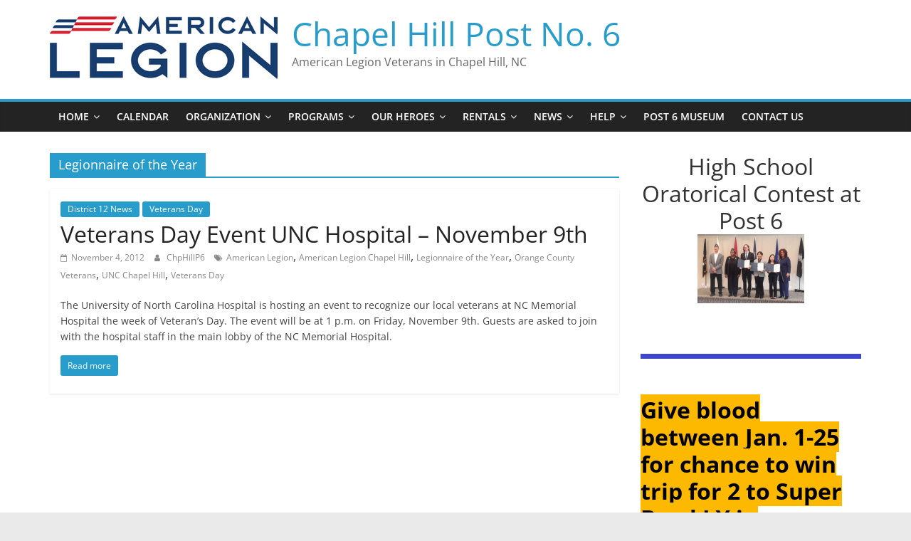

--- FILE ---
content_type: text/html; charset=UTF-8
request_url: http://chapelhillpost6.com/tag/legionnaire-of-the-year/
body_size: 19178
content:
<!DOCTYPE html>
<html lang="en-US">
<head>
			<meta charset="UTF-8" />
		<meta name="viewport" content="width=device-width, initial-scale=1">
		<link rel="profile" href="http://gmpg.org/xfn/11" />
		<title>Legionnaire of the Year &#8211; Chapel Hill Post No. 6</title>
<meta name='robots' content='max-image-preview:large' />
<link rel='dns-prefetch' href='//www.googletagmanager.com' />
<link rel="alternate" type="application/rss+xml" title="Chapel Hill Post No. 6 &raquo; Feed" href="http://chapelhillpost6.com/feed/" />
<link rel="alternate" type="application/rss+xml" title="Chapel Hill Post No. 6 &raquo; Legionnaire of the Year Tag Feed" href="http://chapelhillpost6.com/tag/legionnaire-of-the-year/feed/" />
<!-- AL2FB CSS -->
<style type="text/css" media="screen">
.al2fb_widget_comments { }
.al2fb_widget_comments li { }
.al2fb_widget_picture { width: 32px; height: 32px; }
.al2fb_widget_name { }
.al2fb_widget_comment { }
.al2fb_widget_date { font-size: smaller; }
</style>
<style id='wp-img-auto-sizes-contain-inline-css' type='text/css'>
img:is([sizes=auto i],[sizes^="auto," i]){contain-intrinsic-size:3000px 1500px}
/*# sourceURL=wp-img-auto-sizes-contain-inline-css */
</style>
<link rel='stylesheet' id='al2fb_style-css' href='http://chapelhillpost6.com/wp-content/plugins/add-link-to-facebook/add-link-to-facebook.css?ver=6.9' type='text/css' media='all' />
<link rel='stylesheet' id='embed-pdf-viewer-css' href='http://chapelhillpost6.com/wp-content/plugins/embed-pdf-viewer/css/embed-pdf-viewer.css?ver=2.4.3' type='text/css' media='screen' />
<style id='wp-emoji-styles-inline-css' type='text/css'>

	img.wp-smiley, img.emoji {
		display: inline !important;
		border: none !important;
		box-shadow: none !important;
		height: 1em !important;
		width: 1em !important;
		margin: 0 0.07em !important;
		vertical-align: -0.1em !important;
		background: none !important;
		padding: 0 !important;
	}
/*# sourceURL=wp-emoji-styles-inline-css */
</style>
<link rel='stylesheet' id='wp-block-library-css' href='http://chapelhillpost6.com/wp-includes/css/dist/block-library/style.min.css?ver=6.9' type='text/css' media='all' />
<link rel='stylesheet' id='wp-block-cover-css' href='http://chapelhillpost6.com/wp-includes/blocks/cover/style.min.css?ver=6.9' type='text/css' media='all' />
<style id='wp-block-gallery-inline-css' type='text/css'>
.blocks-gallery-grid:not(.has-nested-images),.wp-block-gallery:not(.has-nested-images){display:flex;flex-wrap:wrap;list-style-type:none;margin:0;padding:0}.blocks-gallery-grid:not(.has-nested-images) .blocks-gallery-image,.blocks-gallery-grid:not(.has-nested-images) .blocks-gallery-item,.wp-block-gallery:not(.has-nested-images) .blocks-gallery-image,.wp-block-gallery:not(.has-nested-images) .blocks-gallery-item{display:flex;flex-direction:column;flex-grow:1;justify-content:center;margin:0 1em 1em 0;position:relative;width:calc(50% - 1em)}.blocks-gallery-grid:not(.has-nested-images) .blocks-gallery-image:nth-of-type(2n),.blocks-gallery-grid:not(.has-nested-images) .blocks-gallery-item:nth-of-type(2n),.wp-block-gallery:not(.has-nested-images) .blocks-gallery-image:nth-of-type(2n),.wp-block-gallery:not(.has-nested-images) .blocks-gallery-item:nth-of-type(2n){margin-right:0}.blocks-gallery-grid:not(.has-nested-images) .blocks-gallery-image figure,.blocks-gallery-grid:not(.has-nested-images) .blocks-gallery-item figure,.wp-block-gallery:not(.has-nested-images) .blocks-gallery-image figure,.wp-block-gallery:not(.has-nested-images) .blocks-gallery-item figure{align-items:flex-end;display:flex;height:100%;justify-content:flex-start;margin:0}.blocks-gallery-grid:not(.has-nested-images) .blocks-gallery-image img,.blocks-gallery-grid:not(.has-nested-images) .blocks-gallery-item img,.wp-block-gallery:not(.has-nested-images) .blocks-gallery-image img,.wp-block-gallery:not(.has-nested-images) .blocks-gallery-item img{display:block;height:auto;max-width:100%;width:auto}.blocks-gallery-grid:not(.has-nested-images) .blocks-gallery-image figcaption,.blocks-gallery-grid:not(.has-nested-images) .blocks-gallery-item figcaption,.wp-block-gallery:not(.has-nested-images) .blocks-gallery-image figcaption,.wp-block-gallery:not(.has-nested-images) .blocks-gallery-item figcaption{background:linear-gradient(0deg,#000000b3,#0000004d 70%,#0000);bottom:0;box-sizing:border-box;color:#fff;font-size:.8em;margin:0;max-height:100%;overflow:auto;padding:3em .77em .7em;position:absolute;text-align:center;width:100%;z-index:2}.blocks-gallery-grid:not(.has-nested-images) .blocks-gallery-image figcaption img,.blocks-gallery-grid:not(.has-nested-images) .blocks-gallery-item figcaption img,.wp-block-gallery:not(.has-nested-images) .blocks-gallery-image figcaption img,.wp-block-gallery:not(.has-nested-images) .blocks-gallery-item figcaption img{display:inline}.blocks-gallery-grid:not(.has-nested-images) figcaption,.wp-block-gallery:not(.has-nested-images) figcaption{flex-grow:1}.blocks-gallery-grid:not(.has-nested-images).is-cropped .blocks-gallery-image a,.blocks-gallery-grid:not(.has-nested-images).is-cropped .blocks-gallery-image img,.blocks-gallery-grid:not(.has-nested-images).is-cropped .blocks-gallery-item a,.blocks-gallery-grid:not(.has-nested-images).is-cropped .blocks-gallery-item img,.wp-block-gallery:not(.has-nested-images).is-cropped .blocks-gallery-image a,.wp-block-gallery:not(.has-nested-images).is-cropped .blocks-gallery-image img,.wp-block-gallery:not(.has-nested-images).is-cropped .blocks-gallery-item a,.wp-block-gallery:not(.has-nested-images).is-cropped .blocks-gallery-item img{flex:1;height:100%;object-fit:cover;width:100%}.blocks-gallery-grid:not(.has-nested-images).columns-1 .blocks-gallery-image,.blocks-gallery-grid:not(.has-nested-images).columns-1 .blocks-gallery-item,.wp-block-gallery:not(.has-nested-images).columns-1 .blocks-gallery-image,.wp-block-gallery:not(.has-nested-images).columns-1 .blocks-gallery-item{margin-right:0;width:100%}@media (min-width:600px){.blocks-gallery-grid:not(.has-nested-images).columns-3 .blocks-gallery-image,.blocks-gallery-grid:not(.has-nested-images).columns-3 .blocks-gallery-item,.wp-block-gallery:not(.has-nested-images).columns-3 .blocks-gallery-image,.wp-block-gallery:not(.has-nested-images).columns-3 .blocks-gallery-item{margin-right:1em;width:calc(33.33333% - .66667em)}.blocks-gallery-grid:not(.has-nested-images).columns-4 .blocks-gallery-image,.blocks-gallery-grid:not(.has-nested-images).columns-4 .blocks-gallery-item,.wp-block-gallery:not(.has-nested-images).columns-4 .blocks-gallery-image,.wp-block-gallery:not(.has-nested-images).columns-4 .blocks-gallery-item{margin-right:1em;width:calc(25% - .75em)}.blocks-gallery-grid:not(.has-nested-images).columns-5 .blocks-gallery-image,.blocks-gallery-grid:not(.has-nested-images).columns-5 .blocks-gallery-item,.wp-block-gallery:not(.has-nested-images).columns-5 .blocks-gallery-image,.wp-block-gallery:not(.has-nested-images).columns-5 .blocks-gallery-item{margin-right:1em;width:calc(20% - .8em)}.blocks-gallery-grid:not(.has-nested-images).columns-6 .blocks-gallery-image,.blocks-gallery-grid:not(.has-nested-images).columns-6 .blocks-gallery-item,.wp-block-gallery:not(.has-nested-images).columns-6 .blocks-gallery-image,.wp-block-gallery:not(.has-nested-images).columns-6 .blocks-gallery-item{margin-right:1em;width:calc(16.66667% - .83333em)}.blocks-gallery-grid:not(.has-nested-images).columns-7 .blocks-gallery-image,.blocks-gallery-grid:not(.has-nested-images).columns-7 .blocks-gallery-item,.wp-block-gallery:not(.has-nested-images).columns-7 .blocks-gallery-image,.wp-block-gallery:not(.has-nested-images).columns-7 .blocks-gallery-item{margin-right:1em;width:calc(14.28571% - .85714em)}.blocks-gallery-grid:not(.has-nested-images).columns-8 .blocks-gallery-image,.blocks-gallery-grid:not(.has-nested-images).columns-8 .blocks-gallery-item,.wp-block-gallery:not(.has-nested-images).columns-8 .blocks-gallery-image,.wp-block-gallery:not(.has-nested-images).columns-8 .blocks-gallery-item{margin-right:1em;width:calc(12.5% - .875em)}.blocks-gallery-grid:not(.has-nested-images).columns-1 .blocks-gallery-image:nth-of-type(1n),.blocks-gallery-grid:not(.has-nested-images).columns-1 .blocks-gallery-item:nth-of-type(1n),.blocks-gallery-grid:not(.has-nested-images).columns-2 .blocks-gallery-image:nth-of-type(2n),.blocks-gallery-grid:not(.has-nested-images).columns-2 .blocks-gallery-item:nth-of-type(2n),.blocks-gallery-grid:not(.has-nested-images).columns-3 .blocks-gallery-image:nth-of-type(3n),.blocks-gallery-grid:not(.has-nested-images).columns-3 .blocks-gallery-item:nth-of-type(3n),.blocks-gallery-grid:not(.has-nested-images).columns-4 .blocks-gallery-image:nth-of-type(4n),.blocks-gallery-grid:not(.has-nested-images).columns-4 .blocks-gallery-item:nth-of-type(4n),.blocks-gallery-grid:not(.has-nested-images).columns-5 .blocks-gallery-image:nth-of-type(5n),.blocks-gallery-grid:not(.has-nested-images).columns-5 .blocks-gallery-item:nth-of-type(5n),.blocks-gallery-grid:not(.has-nested-images).columns-6 .blocks-gallery-image:nth-of-type(6n),.blocks-gallery-grid:not(.has-nested-images).columns-6 .blocks-gallery-item:nth-of-type(6n),.blocks-gallery-grid:not(.has-nested-images).columns-7 .blocks-gallery-image:nth-of-type(7n),.blocks-gallery-grid:not(.has-nested-images).columns-7 .blocks-gallery-item:nth-of-type(7n),.blocks-gallery-grid:not(.has-nested-images).columns-8 .blocks-gallery-image:nth-of-type(8n),.blocks-gallery-grid:not(.has-nested-images).columns-8 .blocks-gallery-item:nth-of-type(8n),.wp-block-gallery:not(.has-nested-images).columns-1 .blocks-gallery-image:nth-of-type(1n),.wp-block-gallery:not(.has-nested-images).columns-1 .blocks-gallery-item:nth-of-type(1n),.wp-block-gallery:not(.has-nested-images).columns-2 .blocks-gallery-image:nth-of-type(2n),.wp-block-gallery:not(.has-nested-images).columns-2 .blocks-gallery-item:nth-of-type(2n),.wp-block-gallery:not(.has-nested-images).columns-3 .blocks-gallery-image:nth-of-type(3n),.wp-block-gallery:not(.has-nested-images).columns-3 .blocks-gallery-item:nth-of-type(3n),.wp-block-gallery:not(.has-nested-images).columns-4 .blocks-gallery-image:nth-of-type(4n),.wp-block-gallery:not(.has-nested-images).columns-4 .blocks-gallery-item:nth-of-type(4n),.wp-block-gallery:not(.has-nested-images).columns-5 .blocks-gallery-image:nth-of-type(5n),.wp-block-gallery:not(.has-nested-images).columns-5 .blocks-gallery-item:nth-of-type(5n),.wp-block-gallery:not(.has-nested-images).columns-6 .blocks-gallery-image:nth-of-type(6n),.wp-block-gallery:not(.has-nested-images).columns-6 .blocks-gallery-item:nth-of-type(6n),.wp-block-gallery:not(.has-nested-images).columns-7 .blocks-gallery-image:nth-of-type(7n),.wp-block-gallery:not(.has-nested-images).columns-7 .blocks-gallery-item:nth-of-type(7n),.wp-block-gallery:not(.has-nested-images).columns-8 .blocks-gallery-image:nth-of-type(8n),.wp-block-gallery:not(.has-nested-images).columns-8 .blocks-gallery-item:nth-of-type(8n){margin-right:0}}.blocks-gallery-grid:not(.has-nested-images) .blocks-gallery-image:last-child,.blocks-gallery-grid:not(.has-nested-images) .blocks-gallery-item:last-child,.wp-block-gallery:not(.has-nested-images) .blocks-gallery-image:last-child,.wp-block-gallery:not(.has-nested-images) .blocks-gallery-item:last-child{margin-right:0}.blocks-gallery-grid:not(.has-nested-images).alignleft,.blocks-gallery-grid:not(.has-nested-images).alignright,.wp-block-gallery:not(.has-nested-images).alignleft,.wp-block-gallery:not(.has-nested-images).alignright{max-width:420px;width:100%}.blocks-gallery-grid:not(.has-nested-images).aligncenter .blocks-gallery-item figure,.wp-block-gallery:not(.has-nested-images).aligncenter .blocks-gallery-item figure{justify-content:center}.wp-block-gallery:not(.is-cropped) .blocks-gallery-item{align-self:flex-start}figure.wp-block-gallery.has-nested-images{align-items:normal}.wp-block-gallery.has-nested-images figure.wp-block-image:not(#individual-image){margin:0;width:calc(50% - var(--wp--style--unstable-gallery-gap, 16px)/2)}.wp-block-gallery.has-nested-images figure.wp-block-image{box-sizing:border-box;display:flex;flex-direction:column;flex-grow:1;justify-content:center;max-width:100%;position:relative}.wp-block-gallery.has-nested-images figure.wp-block-image>a,.wp-block-gallery.has-nested-images figure.wp-block-image>div{flex-direction:column;flex-grow:1;margin:0}.wp-block-gallery.has-nested-images figure.wp-block-image img{display:block;height:auto;max-width:100%!important;width:auto}.wp-block-gallery.has-nested-images figure.wp-block-image figcaption,.wp-block-gallery.has-nested-images figure.wp-block-image:has(figcaption):before{bottom:0;left:0;max-height:100%;position:absolute;right:0}.wp-block-gallery.has-nested-images figure.wp-block-image:has(figcaption):before{backdrop-filter:blur(3px);content:"";height:100%;-webkit-mask-image:linear-gradient(0deg,#000 20%,#0000);mask-image:linear-gradient(0deg,#000 20%,#0000);max-height:40%;pointer-events:none}.wp-block-gallery.has-nested-images figure.wp-block-image figcaption{box-sizing:border-box;color:#fff;font-size:13px;margin:0;overflow:auto;padding:1em;text-align:center;text-shadow:0 0 1.5px #000}.wp-block-gallery.has-nested-images figure.wp-block-image figcaption::-webkit-scrollbar{height:12px;width:12px}.wp-block-gallery.has-nested-images figure.wp-block-image figcaption::-webkit-scrollbar-track{background-color:initial}.wp-block-gallery.has-nested-images figure.wp-block-image figcaption::-webkit-scrollbar-thumb{background-clip:padding-box;background-color:initial;border:3px solid #0000;border-radius:8px}.wp-block-gallery.has-nested-images figure.wp-block-image figcaption:focus-within::-webkit-scrollbar-thumb,.wp-block-gallery.has-nested-images figure.wp-block-image figcaption:focus::-webkit-scrollbar-thumb,.wp-block-gallery.has-nested-images figure.wp-block-image figcaption:hover::-webkit-scrollbar-thumb{background-color:#fffc}.wp-block-gallery.has-nested-images figure.wp-block-image figcaption{scrollbar-color:#0000 #0000;scrollbar-gutter:stable both-edges;scrollbar-width:thin}.wp-block-gallery.has-nested-images figure.wp-block-image figcaption:focus,.wp-block-gallery.has-nested-images figure.wp-block-image figcaption:focus-within,.wp-block-gallery.has-nested-images figure.wp-block-image figcaption:hover{scrollbar-color:#fffc #0000}.wp-block-gallery.has-nested-images figure.wp-block-image figcaption{will-change:transform}@media (hover:none){.wp-block-gallery.has-nested-images figure.wp-block-image figcaption{scrollbar-color:#fffc #0000}}.wp-block-gallery.has-nested-images figure.wp-block-image figcaption{background:linear-gradient(0deg,#0006,#0000)}.wp-block-gallery.has-nested-images figure.wp-block-image figcaption img{display:inline}.wp-block-gallery.has-nested-images figure.wp-block-image figcaption a{color:inherit}.wp-block-gallery.has-nested-images figure.wp-block-image.has-custom-border img{box-sizing:border-box}.wp-block-gallery.has-nested-images figure.wp-block-image.has-custom-border>a,.wp-block-gallery.has-nested-images figure.wp-block-image.has-custom-border>div,.wp-block-gallery.has-nested-images figure.wp-block-image.is-style-rounded>a,.wp-block-gallery.has-nested-images figure.wp-block-image.is-style-rounded>div{flex:1 1 auto}.wp-block-gallery.has-nested-images figure.wp-block-image.has-custom-border figcaption,.wp-block-gallery.has-nested-images figure.wp-block-image.is-style-rounded figcaption{background:none;color:inherit;flex:initial;margin:0;padding:10px 10px 9px;position:relative;text-shadow:none}.wp-block-gallery.has-nested-images figure.wp-block-image.has-custom-border:before,.wp-block-gallery.has-nested-images figure.wp-block-image.is-style-rounded:before{content:none}.wp-block-gallery.has-nested-images figcaption{flex-basis:100%;flex-grow:1;text-align:center}.wp-block-gallery.has-nested-images:not(.is-cropped) figure.wp-block-image:not(#individual-image){margin-bottom:auto;margin-top:0}.wp-block-gallery.has-nested-images.is-cropped figure.wp-block-image:not(#individual-image){align-self:inherit}.wp-block-gallery.has-nested-images.is-cropped figure.wp-block-image:not(#individual-image)>a,.wp-block-gallery.has-nested-images.is-cropped figure.wp-block-image:not(#individual-image)>div:not(.components-drop-zone){display:flex}.wp-block-gallery.has-nested-images.is-cropped figure.wp-block-image:not(#individual-image) a,.wp-block-gallery.has-nested-images.is-cropped figure.wp-block-image:not(#individual-image) img{flex:1 0 0%;height:100%;object-fit:cover;width:100%}.wp-block-gallery.has-nested-images.columns-1 figure.wp-block-image:not(#individual-image){width:100%}@media (min-width:600px){.wp-block-gallery.has-nested-images.columns-3 figure.wp-block-image:not(#individual-image){width:calc(33.33333% - var(--wp--style--unstable-gallery-gap, 16px)*.66667)}.wp-block-gallery.has-nested-images.columns-4 figure.wp-block-image:not(#individual-image){width:calc(25% - var(--wp--style--unstable-gallery-gap, 16px)*.75)}.wp-block-gallery.has-nested-images.columns-5 figure.wp-block-image:not(#individual-image){width:calc(20% - var(--wp--style--unstable-gallery-gap, 16px)*.8)}.wp-block-gallery.has-nested-images.columns-6 figure.wp-block-image:not(#individual-image){width:calc(16.66667% - var(--wp--style--unstable-gallery-gap, 16px)*.83333)}.wp-block-gallery.has-nested-images.columns-7 figure.wp-block-image:not(#individual-image){width:calc(14.28571% - var(--wp--style--unstable-gallery-gap, 16px)*.85714)}.wp-block-gallery.has-nested-images.columns-8 figure.wp-block-image:not(#individual-image){width:calc(12.5% - var(--wp--style--unstable-gallery-gap, 16px)*.875)}.wp-block-gallery.has-nested-images.columns-default figure.wp-block-image:not(#individual-image){width:calc(33.33% - var(--wp--style--unstable-gallery-gap, 16px)*.66667)}.wp-block-gallery.has-nested-images.columns-default figure.wp-block-image:not(#individual-image):first-child:nth-last-child(2),.wp-block-gallery.has-nested-images.columns-default figure.wp-block-image:not(#individual-image):first-child:nth-last-child(2)~figure.wp-block-image:not(#individual-image){width:calc(50% - var(--wp--style--unstable-gallery-gap, 16px)*.5)}.wp-block-gallery.has-nested-images.columns-default figure.wp-block-image:not(#individual-image):first-child:last-child{width:100%}}.wp-block-gallery.has-nested-images.alignleft,.wp-block-gallery.has-nested-images.alignright{max-width:420px;width:100%}.wp-block-gallery.has-nested-images.aligncenter{justify-content:center}
/*# sourceURL=http://chapelhillpost6.com/wp-includes/blocks/gallery/style.min.css */
</style>
<style id='wp-block-gallery-theme-inline-css' type='text/css'>
.blocks-gallery-caption{color:#555;font-size:13px;text-align:center}.is-dark-theme .blocks-gallery-caption{color:#ffffffa6}
/*# sourceURL=http://chapelhillpost6.com/wp-includes/blocks/gallery/theme.min.css */
</style>
<style id='wp-block-heading-inline-css' type='text/css'>
h1:where(.wp-block-heading).has-background,h2:where(.wp-block-heading).has-background,h3:where(.wp-block-heading).has-background,h4:where(.wp-block-heading).has-background,h5:where(.wp-block-heading).has-background,h6:where(.wp-block-heading).has-background{padding:1.25em 2.375em}h1.has-text-align-left[style*=writing-mode]:where([style*=vertical-lr]),h1.has-text-align-right[style*=writing-mode]:where([style*=vertical-rl]),h2.has-text-align-left[style*=writing-mode]:where([style*=vertical-lr]),h2.has-text-align-right[style*=writing-mode]:where([style*=vertical-rl]),h3.has-text-align-left[style*=writing-mode]:where([style*=vertical-lr]),h3.has-text-align-right[style*=writing-mode]:where([style*=vertical-rl]),h4.has-text-align-left[style*=writing-mode]:where([style*=vertical-lr]),h4.has-text-align-right[style*=writing-mode]:where([style*=vertical-rl]),h5.has-text-align-left[style*=writing-mode]:where([style*=vertical-lr]),h5.has-text-align-right[style*=writing-mode]:where([style*=vertical-rl]),h6.has-text-align-left[style*=writing-mode]:where([style*=vertical-lr]),h6.has-text-align-right[style*=writing-mode]:where([style*=vertical-rl]){rotate:180deg}
/*# sourceURL=http://chapelhillpost6.com/wp-includes/blocks/heading/style.min.css */
</style>
<style id='wp-block-image-inline-css' type='text/css'>
.wp-block-image>a,.wp-block-image>figure>a{display:inline-block}.wp-block-image img{box-sizing:border-box;height:auto;max-width:100%;vertical-align:bottom}@media not (prefers-reduced-motion){.wp-block-image img.hide{visibility:hidden}.wp-block-image img.show{animation:show-content-image .4s}}.wp-block-image[style*=border-radius] img,.wp-block-image[style*=border-radius]>a{border-radius:inherit}.wp-block-image.has-custom-border img{box-sizing:border-box}.wp-block-image.aligncenter{text-align:center}.wp-block-image.alignfull>a,.wp-block-image.alignwide>a{width:100%}.wp-block-image.alignfull img,.wp-block-image.alignwide img{height:auto;width:100%}.wp-block-image .aligncenter,.wp-block-image .alignleft,.wp-block-image .alignright,.wp-block-image.aligncenter,.wp-block-image.alignleft,.wp-block-image.alignright{display:table}.wp-block-image .aligncenter>figcaption,.wp-block-image .alignleft>figcaption,.wp-block-image .alignright>figcaption,.wp-block-image.aligncenter>figcaption,.wp-block-image.alignleft>figcaption,.wp-block-image.alignright>figcaption{caption-side:bottom;display:table-caption}.wp-block-image .alignleft{float:left;margin:.5em 1em .5em 0}.wp-block-image .alignright{float:right;margin:.5em 0 .5em 1em}.wp-block-image .aligncenter{margin-left:auto;margin-right:auto}.wp-block-image :where(figcaption){margin-bottom:1em;margin-top:.5em}.wp-block-image.is-style-circle-mask img{border-radius:9999px}@supports ((-webkit-mask-image:none) or (mask-image:none)) or (-webkit-mask-image:none){.wp-block-image.is-style-circle-mask img{border-radius:0;-webkit-mask-image:url('data:image/svg+xml;utf8,<svg viewBox="0 0 100 100" xmlns="http://www.w3.org/2000/svg"><circle cx="50" cy="50" r="50"/></svg>');mask-image:url('data:image/svg+xml;utf8,<svg viewBox="0 0 100 100" xmlns="http://www.w3.org/2000/svg"><circle cx="50" cy="50" r="50"/></svg>');mask-mode:alpha;-webkit-mask-position:center;mask-position:center;-webkit-mask-repeat:no-repeat;mask-repeat:no-repeat;-webkit-mask-size:contain;mask-size:contain}}:root :where(.wp-block-image.is-style-rounded img,.wp-block-image .is-style-rounded img){border-radius:9999px}.wp-block-image figure{margin:0}.wp-lightbox-container{display:flex;flex-direction:column;position:relative}.wp-lightbox-container img{cursor:zoom-in}.wp-lightbox-container img:hover+button{opacity:1}.wp-lightbox-container button{align-items:center;backdrop-filter:blur(16px) saturate(180%);background-color:#5a5a5a40;border:none;border-radius:4px;cursor:zoom-in;display:flex;height:20px;justify-content:center;opacity:0;padding:0;position:absolute;right:16px;text-align:center;top:16px;width:20px;z-index:100}@media not (prefers-reduced-motion){.wp-lightbox-container button{transition:opacity .2s ease}}.wp-lightbox-container button:focus-visible{outline:3px auto #5a5a5a40;outline:3px auto -webkit-focus-ring-color;outline-offset:3px}.wp-lightbox-container button:hover{cursor:pointer;opacity:1}.wp-lightbox-container button:focus{opacity:1}.wp-lightbox-container button:focus,.wp-lightbox-container button:hover,.wp-lightbox-container button:not(:hover):not(:active):not(.has-background){background-color:#5a5a5a40;border:none}.wp-lightbox-overlay{box-sizing:border-box;cursor:zoom-out;height:100vh;left:0;overflow:hidden;position:fixed;top:0;visibility:hidden;width:100%;z-index:100000}.wp-lightbox-overlay .close-button{align-items:center;cursor:pointer;display:flex;justify-content:center;min-height:40px;min-width:40px;padding:0;position:absolute;right:calc(env(safe-area-inset-right) + 16px);top:calc(env(safe-area-inset-top) + 16px);z-index:5000000}.wp-lightbox-overlay .close-button:focus,.wp-lightbox-overlay .close-button:hover,.wp-lightbox-overlay .close-button:not(:hover):not(:active):not(.has-background){background:none;border:none}.wp-lightbox-overlay .lightbox-image-container{height:var(--wp--lightbox-container-height);left:50%;overflow:hidden;position:absolute;top:50%;transform:translate(-50%,-50%);transform-origin:top left;width:var(--wp--lightbox-container-width);z-index:9999999999}.wp-lightbox-overlay .wp-block-image{align-items:center;box-sizing:border-box;display:flex;height:100%;justify-content:center;margin:0;position:relative;transform-origin:0 0;width:100%;z-index:3000000}.wp-lightbox-overlay .wp-block-image img{height:var(--wp--lightbox-image-height);min-height:var(--wp--lightbox-image-height);min-width:var(--wp--lightbox-image-width);width:var(--wp--lightbox-image-width)}.wp-lightbox-overlay .wp-block-image figcaption{display:none}.wp-lightbox-overlay button{background:none;border:none}.wp-lightbox-overlay .scrim{background-color:#fff;height:100%;opacity:.9;position:absolute;width:100%;z-index:2000000}.wp-lightbox-overlay.active{visibility:visible}@media not (prefers-reduced-motion){.wp-lightbox-overlay.active{animation:turn-on-visibility .25s both}.wp-lightbox-overlay.active img{animation:turn-on-visibility .35s both}.wp-lightbox-overlay.show-closing-animation:not(.active){animation:turn-off-visibility .35s both}.wp-lightbox-overlay.show-closing-animation:not(.active) img{animation:turn-off-visibility .25s both}.wp-lightbox-overlay.zoom.active{animation:none;opacity:1;visibility:visible}.wp-lightbox-overlay.zoom.active .lightbox-image-container{animation:lightbox-zoom-in .4s}.wp-lightbox-overlay.zoom.active .lightbox-image-container img{animation:none}.wp-lightbox-overlay.zoom.active .scrim{animation:turn-on-visibility .4s forwards}.wp-lightbox-overlay.zoom.show-closing-animation:not(.active){animation:none}.wp-lightbox-overlay.zoom.show-closing-animation:not(.active) .lightbox-image-container{animation:lightbox-zoom-out .4s}.wp-lightbox-overlay.zoom.show-closing-animation:not(.active) .lightbox-image-container img{animation:none}.wp-lightbox-overlay.zoom.show-closing-animation:not(.active) .scrim{animation:turn-off-visibility .4s forwards}}@keyframes show-content-image{0%{visibility:hidden}99%{visibility:hidden}to{visibility:visible}}@keyframes turn-on-visibility{0%{opacity:0}to{opacity:1}}@keyframes turn-off-visibility{0%{opacity:1;visibility:visible}99%{opacity:0;visibility:visible}to{opacity:0;visibility:hidden}}@keyframes lightbox-zoom-in{0%{transform:translate(calc((-100vw + var(--wp--lightbox-scrollbar-width))/2 + var(--wp--lightbox-initial-left-position)),calc(-50vh + var(--wp--lightbox-initial-top-position))) scale(var(--wp--lightbox-scale))}to{transform:translate(-50%,-50%) scale(1)}}@keyframes lightbox-zoom-out{0%{transform:translate(-50%,-50%) scale(1);visibility:visible}99%{visibility:visible}to{transform:translate(calc((-100vw + var(--wp--lightbox-scrollbar-width))/2 + var(--wp--lightbox-initial-left-position)),calc(-50vh + var(--wp--lightbox-initial-top-position))) scale(var(--wp--lightbox-scale));visibility:hidden}}
/*# sourceURL=http://chapelhillpost6.com/wp-includes/blocks/image/style.min.css */
</style>
<style id='wp-block-image-theme-inline-css' type='text/css'>
:root :where(.wp-block-image figcaption){color:#555;font-size:13px;text-align:center}.is-dark-theme :root :where(.wp-block-image figcaption){color:#ffffffa6}.wp-block-image{margin:0 0 1em}
/*# sourceURL=http://chapelhillpost6.com/wp-includes/blocks/image/theme.min.css */
</style>
<style id='wp-block-search-inline-css' type='text/css'>
.wp-block-search__button{margin-left:10px;word-break:normal}.wp-block-search__button.has-icon{line-height:0}.wp-block-search__button svg{height:1.25em;min-height:24px;min-width:24px;width:1.25em;fill:currentColor;vertical-align:text-bottom}:where(.wp-block-search__button){border:1px solid #ccc;padding:6px 10px}.wp-block-search__inside-wrapper{display:flex;flex:auto;flex-wrap:nowrap;max-width:100%}.wp-block-search__label{width:100%}.wp-block-search.wp-block-search__button-only .wp-block-search__button{box-sizing:border-box;display:flex;flex-shrink:0;justify-content:center;margin-left:0;max-width:100%}.wp-block-search.wp-block-search__button-only .wp-block-search__inside-wrapper{min-width:0!important;transition-property:width}.wp-block-search.wp-block-search__button-only .wp-block-search__input{flex-basis:100%;transition-duration:.3s}.wp-block-search.wp-block-search__button-only.wp-block-search__searchfield-hidden,.wp-block-search.wp-block-search__button-only.wp-block-search__searchfield-hidden .wp-block-search__inside-wrapper{overflow:hidden}.wp-block-search.wp-block-search__button-only.wp-block-search__searchfield-hidden .wp-block-search__input{border-left-width:0!important;border-right-width:0!important;flex-basis:0;flex-grow:0;margin:0;min-width:0!important;padding-left:0!important;padding-right:0!important;width:0!important}:where(.wp-block-search__input){appearance:none;border:1px solid #949494;flex-grow:1;font-family:inherit;font-size:inherit;font-style:inherit;font-weight:inherit;letter-spacing:inherit;line-height:inherit;margin-left:0;margin-right:0;min-width:3rem;padding:8px;text-decoration:unset!important;text-transform:inherit}:where(.wp-block-search__button-inside .wp-block-search__inside-wrapper){background-color:#fff;border:1px solid #949494;box-sizing:border-box;padding:4px}:where(.wp-block-search__button-inside .wp-block-search__inside-wrapper) .wp-block-search__input{border:none;border-radius:0;padding:0 4px}:where(.wp-block-search__button-inside .wp-block-search__inside-wrapper) .wp-block-search__input:focus{outline:none}:where(.wp-block-search__button-inside .wp-block-search__inside-wrapper) :where(.wp-block-search__button){padding:4px 8px}.wp-block-search.aligncenter .wp-block-search__inside-wrapper{margin:auto}.wp-block[data-align=right] .wp-block-search.wp-block-search__button-only .wp-block-search__inside-wrapper{float:right}
/*# sourceURL=http://chapelhillpost6.com/wp-includes/blocks/search/style.min.css */
</style>
<style id='wp-block-search-theme-inline-css' type='text/css'>
.wp-block-search .wp-block-search__label{font-weight:700}.wp-block-search__button{border:1px solid #ccc;padding:.375em .625em}
/*# sourceURL=http://chapelhillpost6.com/wp-includes/blocks/search/theme.min.css */
</style>
<style id='wp-block-columns-inline-css' type='text/css'>
.wp-block-columns{box-sizing:border-box;display:flex;flex-wrap:wrap!important}@media (min-width:782px){.wp-block-columns{flex-wrap:nowrap!important}}.wp-block-columns{align-items:normal!important}.wp-block-columns.are-vertically-aligned-top{align-items:flex-start}.wp-block-columns.are-vertically-aligned-center{align-items:center}.wp-block-columns.are-vertically-aligned-bottom{align-items:flex-end}@media (max-width:781px){.wp-block-columns:not(.is-not-stacked-on-mobile)>.wp-block-column{flex-basis:100%!important}}@media (min-width:782px){.wp-block-columns:not(.is-not-stacked-on-mobile)>.wp-block-column{flex-basis:0;flex-grow:1}.wp-block-columns:not(.is-not-stacked-on-mobile)>.wp-block-column[style*=flex-basis]{flex-grow:0}}.wp-block-columns.is-not-stacked-on-mobile{flex-wrap:nowrap!important}.wp-block-columns.is-not-stacked-on-mobile>.wp-block-column{flex-basis:0;flex-grow:1}.wp-block-columns.is-not-stacked-on-mobile>.wp-block-column[style*=flex-basis]{flex-grow:0}:where(.wp-block-columns){margin-bottom:1.75em}:where(.wp-block-columns.has-background){padding:1.25em 2.375em}.wp-block-column{flex-grow:1;min-width:0;overflow-wrap:break-word;word-break:break-word}.wp-block-column.is-vertically-aligned-top{align-self:flex-start}.wp-block-column.is-vertically-aligned-center{align-self:center}.wp-block-column.is-vertically-aligned-bottom{align-self:flex-end}.wp-block-column.is-vertically-aligned-stretch{align-self:stretch}.wp-block-column.is-vertically-aligned-bottom,.wp-block-column.is-vertically-aligned-center,.wp-block-column.is-vertically-aligned-top{width:100%}
/*# sourceURL=http://chapelhillpost6.com/wp-includes/blocks/columns/style.min.css */
</style>
<style id='wp-block-paragraph-inline-css' type='text/css'>
.is-small-text{font-size:.875em}.is-regular-text{font-size:1em}.is-large-text{font-size:2.25em}.is-larger-text{font-size:3em}.has-drop-cap:not(:focus):first-letter{float:left;font-size:8.4em;font-style:normal;font-weight:100;line-height:.68;margin:.05em .1em 0 0;text-transform:uppercase}body.rtl .has-drop-cap:not(:focus):first-letter{float:none;margin-left:.1em}p.has-drop-cap.has-background{overflow:hidden}:root :where(p.has-background){padding:1.25em 2.375em}:where(p.has-text-color:not(.has-link-color)) a{color:inherit}p.has-text-align-left[style*="writing-mode:vertical-lr"],p.has-text-align-right[style*="writing-mode:vertical-rl"]{rotate:180deg}
/*# sourceURL=http://chapelhillpost6.com/wp-includes/blocks/paragraph/style.min.css */
</style>
<style id='wp-block-separator-inline-css' type='text/css'>
@charset "UTF-8";.wp-block-separator{border:none;border-top:2px solid}:root :where(.wp-block-separator.is-style-dots){height:auto;line-height:1;text-align:center}:root :where(.wp-block-separator.is-style-dots):before{color:currentColor;content:"···";font-family:serif;font-size:1.5em;letter-spacing:2em;padding-left:2em}.wp-block-separator.is-style-dots{background:none!important;border:none!important}
/*# sourceURL=http://chapelhillpost6.com/wp-includes/blocks/separator/style.min.css */
</style>
<style id='wp-block-separator-theme-inline-css' type='text/css'>
.wp-block-separator.has-css-opacity{opacity:.4}.wp-block-separator{border:none;border-bottom:2px solid;margin-left:auto;margin-right:auto}.wp-block-separator.has-alpha-channel-opacity{opacity:1}.wp-block-separator:not(.is-style-wide):not(.is-style-dots){width:100px}.wp-block-separator.has-background:not(.is-style-dots){border-bottom:none;height:1px}.wp-block-separator.has-background:not(.is-style-wide):not(.is-style-dots){height:2px}
/*# sourceURL=http://chapelhillpost6.com/wp-includes/blocks/separator/theme.min.css */
</style>
<style id='global-styles-inline-css' type='text/css'>
:root{--wp--preset--aspect-ratio--square: 1;--wp--preset--aspect-ratio--4-3: 4/3;--wp--preset--aspect-ratio--3-4: 3/4;--wp--preset--aspect-ratio--3-2: 3/2;--wp--preset--aspect-ratio--2-3: 2/3;--wp--preset--aspect-ratio--16-9: 16/9;--wp--preset--aspect-ratio--9-16: 9/16;--wp--preset--color--black: #000000;--wp--preset--color--cyan-bluish-gray: #abb8c3;--wp--preset--color--white: #ffffff;--wp--preset--color--pale-pink: #f78da7;--wp--preset--color--vivid-red: #cf2e2e;--wp--preset--color--luminous-vivid-orange: #ff6900;--wp--preset--color--luminous-vivid-amber: #fcb900;--wp--preset--color--light-green-cyan: #7bdcb5;--wp--preset--color--vivid-green-cyan: #00d084;--wp--preset--color--pale-cyan-blue: #8ed1fc;--wp--preset--color--vivid-cyan-blue: #0693e3;--wp--preset--color--vivid-purple: #9b51e0;--wp--preset--gradient--vivid-cyan-blue-to-vivid-purple: linear-gradient(135deg,rgb(6,147,227) 0%,rgb(155,81,224) 100%);--wp--preset--gradient--light-green-cyan-to-vivid-green-cyan: linear-gradient(135deg,rgb(122,220,180) 0%,rgb(0,208,130) 100%);--wp--preset--gradient--luminous-vivid-amber-to-luminous-vivid-orange: linear-gradient(135deg,rgb(252,185,0) 0%,rgb(255,105,0) 100%);--wp--preset--gradient--luminous-vivid-orange-to-vivid-red: linear-gradient(135deg,rgb(255,105,0) 0%,rgb(207,46,46) 100%);--wp--preset--gradient--very-light-gray-to-cyan-bluish-gray: linear-gradient(135deg,rgb(238,238,238) 0%,rgb(169,184,195) 100%);--wp--preset--gradient--cool-to-warm-spectrum: linear-gradient(135deg,rgb(74,234,220) 0%,rgb(151,120,209) 20%,rgb(207,42,186) 40%,rgb(238,44,130) 60%,rgb(251,105,98) 80%,rgb(254,248,76) 100%);--wp--preset--gradient--blush-light-purple: linear-gradient(135deg,rgb(255,206,236) 0%,rgb(152,150,240) 100%);--wp--preset--gradient--blush-bordeaux: linear-gradient(135deg,rgb(254,205,165) 0%,rgb(254,45,45) 50%,rgb(107,0,62) 100%);--wp--preset--gradient--luminous-dusk: linear-gradient(135deg,rgb(255,203,112) 0%,rgb(199,81,192) 50%,rgb(65,88,208) 100%);--wp--preset--gradient--pale-ocean: linear-gradient(135deg,rgb(255,245,203) 0%,rgb(182,227,212) 50%,rgb(51,167,181) 100%);--wp--preset--gradient--electric-grass: linear-gradient(135deg,rgb(202,248,128) 0%,rgb(113,206,126) 100%);--wp--preset--gradient--midnight: linear-gradient(135deg,rgb(2,3,129) 0%,rgb(40,116,252) 100%);--wp--preset--font-size--small: 13px;--wp--preset--font-size--medium: 20px;--wp--preset--font-size--large: 36px;--wp--preset--font-size--x-large: 42px;--wp--preset--spacing--20: 0.44rem;--wp--preset--spacing--30: 0.67rem;--wp--preset--spacing--40: 1rem;--wp--preset--spacing--50: 1.5rem;--wp--preset--spacing--60: 2.25rem;--wp--preset--spacing--70: 3.38rem;--wp--preset--spacing--80: 5.06rem;--wp--preset--shadow--natural: 6px 6px 9px rgba(0, 0, 0, 0.2);--wp--preset--shadow--deep: 12px 12px 50px rgba(0, 0, 0, 0.4);--wp--preset--shadow--sharp: 6px 6px 0px rgba(0, 0, 0, 0.2);--wp--preset--shadow--outlined: 6px 6px 0px -3px rgb(255, 255, 255), 6px 6px rgb(0, 0, 0);--wp--preset--shadow--crisp: 6px 6px 0px rgb(0, 0, 0);}:where(.is-layout-flex){gap: 0.5em;}:where(.is-layout-grid){gap: 0.5em;}body .is-layout-flex{display: flex;}.is-layout-flex{flex-wrap: wrap;align-items: center;}.is-layout-flex > :is(*, div){margin: 0;}body .is-layout-grid{display: grid;}.is-layout-grid > :is(*, div){margin: 0;}:where(.wp-block-columns.is-layout-flex){gap: 2em;}:where(.wp-block-columns.is-layout-grid){gap: 2em;}:where(.wp-block-post-template.is-layout-flex){gap: 1.25em;}:where(.wp-block-post-template.is-layout-grid){gap: 1.25em;}.has-black-color{color: var(--wp--preset--color--black) !important;}.has-cyan-bluish-gray-color{color: var(--wp--preset--color--cyan-bluish-gray) !important;}.has-white-color{color: var(--wp--preset--color--white) !important;}.has-pale-pink-color{color: var(--wp--preset--color--pale-pink) !important;}.has-vivid-red-color{color: var(--wp--preset--color--vivid-red) !important;}.has-luminous-vivid-orange-color{color: var(--wp--preset--color--luminous-vivid-orange) !important;}.has-luminous-vivid-amber-color{color: var(--wp--preset--color--luminous-vivid-amber) !important;}.has-light-green-cyan-color{color: var(--wp--preset--color--light-green-cyan) !important;}.has-vivid-green-cyan-color{color: var(--wp--preset--color--vivid-green-cyan) !important;}.has-pale-cyan-blue-color{color: var(--wp--preset--color--pale-cyan-blue) !important;}.has-vivid-cyan-blue-color{color: var(--wp--preset--color--vivid-cyan-blue) !important;}.has-vivid-purple-color{color: var(--wp--preset--color--vivid-purple) !important;}.has-black-background-color{background-color: var(--wp--preset--color--black) !important;}.has-cyan-bluish-gray-background-color{background-color: var(--wp--preset--color--cyan-bluish-gray) !important;}.has-white-background-color{background-color: var(--wp--preset--color--white) !important;}.has-pale-pink-background-color{background-color: var(--wp--preset--color--pale-pink) !important;}.has-vivid-red-background-color{background-color: var(--wp--preset--color--vivid-red) !important;}.has-luminous-vivid-orange-background-color{background-color: var(--wp--preset--color--luminous-vivid-orange) !important;}.has-luminous-vivid-amber-background-color{background-color: var(--wp--preset--color--luminous-vivid-amber) !important;}.has-light-green-cyan-background-color{background-color: var(--wp--preset--color--light-green-cyan) !important;}.has-vivid-green-cyan-background-color{background-color: var(--wp--preset--color--vivid-green-cyan) !important;}.has-pale-cyan-blue-background-color{background-color: var(--wp--preset--color--pale-cyan-blue) !important;}.has-vivid-cyan-blue-background-color{background-color: var(--wp--preset--color--vivid-cyan-blue) !important;}.has-vivid-purple-background-color{background-color: var(--wp--preset--color--vivid-purple) !important;}.has-black-border-color{border-color: var(--wp--preset--color--black) !important;}.has-cyan-bluish-gray-border-color{border-color: var(--wp--preset--color--cyan-bluish-gray) !important;}.has-white-border-color{border-color: var(--wp--preset--color--white) !important;}.has-pale-pink-border-color{border-color: var(--wp--preset--color--pale-pink) !important;}.has-vivid-red-border-color{border-color: var(--wp--preset--color--vivid-red) !important;}.has-luminous-vivid-orange-border-color{border-color: var(--wp--preset--color--luminous-vivid-orange) !important;}.has-luminous-vivid-amber-border-color{border-color: var(--wp--preset--color--luminous-vivid-amber) !important;}.has-light-green-cyan-border-color{border-color: var(--wp--preset--color--light-green-cyan) !important;}.has-vivid-green-cyan-border-color{border-color: var(--wp--preset--color--vivid-green-cyan) !important;}.has-pale-cyan-blue-border-color{border-color: var(--wp--preset--color--pale-cyan-blue) !important;}.has-vivid-cyan-blue-border-color{border-color: var(--wp--preset--color--vivid-cyan-blue) !important;}.has-vivid-purple-border-color{border-color: var(--wp--preset--color--vivid-purple) !important;}.has-vivid-cyan-blue-to-vivid-purple-gradient-background{background: var(--wp--preset--gradient--vivid-cyan-blue-to-vivid-purple) !important;}.has-light-green-cyan-to-vivid-green-cyan-gradient-background{background: var(--wp--preset--gradient--light-green-cyan-to-vivid-green-cyan) !important;}.has-luminous-vivid-amber-to-luminous-vivid-orange-gradient-background{background: var(--wp--preset--gradient--luminous-vivid-amber-to-luminous-vivid-orange) !important;}.has-luminous-vivid-orange-to-vivid-red-gradient-background{background: var(--wp--preset--gradient--luminous-vivid-orange-to-vivid-red) !important;}.has-very-light-gray-to-cyan-bluish-gray-gradient-background{background: var(--wp--preset--gradient--very-light-gray-to-cyan-bluish-gray) !important;}.has-cool-to-warm-spectrum-gradient-background{background: var(--wp--preset--gradient--cool-to-warm-spectrum) !important;}.has-blush-light-purple-gradient-background{background: var(--wp--preset--gradient--blush-light-purple) !important;}.has-blush-bordeaux-gradient-background{background: var(--wp--preset--gradient--blush-bordeaux) !important;}.has-luminous-dusk-gradient-background{background: var(--wp--preset--gradient--luminous-dusk) !important;}.has-pale-ocean-gradient-background{background: var(--wp--preset--gradient--pale-ocean) !important;}.has-electric-grass-gradient-background{background: var(--wp--preset--gradient--electric-grass) !important;}.has-midnight-gradient-background{background: var(--wp--preset--gradient--midnight) !important;}.has-small-font-size{font-size: var(--wp--preset--font-size--small) !important;}.has-medium-font-size{font-size: var(--wp--preset--font-size--medium) !important;}.has-large-font-size{font-size: var(--wp--preset--font-size--large) !important;}.has-x-large-font-size{font-size: var(--wp--preset--font-size--x-large) !important;}
:where(.wp-block-columns.is-layout-flex){gap: 2em;}:where(.wp-block-columns.is-layout-grid){gap: 2em;}
/*# sourceURL=global-styles-inline-css */
</style>
<style id='core-block-supports-inline-css' type='text/css'>
.wp-block-gallery.wp-block-gallery-1{--wp--style--unstable-gallery-gap:var( --wp--style--gallery-gap-default, var( --gallery-block--gutter-size, var( --wp--style--block-gap, 0.5em ) ) );gap:var( --wp--style--gallery-gap-default, var( --gallery-block--gutter-size, var( --wp--style--block-gap, 0.5em ) ) );}.wp-container-core-columns-is-layout-9d6595d7{flex-wrap:nowrap;}
/*# sourceURL=core-block-supports-inline-css */
</style>

<style id='classic-theme-styles-inline-css' type='text/css'>
/*! This file is auto-generated */
.wp-block-button__link{color:#fff;background-color:#32373c;border-radius:9999px;box-shadow:none;text-decoration:none;padding:calc(.667em + 2px) calc(1.333em + 2px);font-size:1.125em}.wp-block-file__button{background:#32373c;color:#fff;text-decoration:none}
/*# sourceURL=/wp-includes/css/classic-themes.min.css */
</style>
<link rel='stylesheet' id='theme-css-css' href='http://chapelhillpost6.com/wp-content/plugins/post-and-taxonomy-filter/css/theme-css.css?ver=6.9' type='text/css' media='all' />
<link rel='stylesheet' id='colormag_style-css' href='http://chapelhillpost6.com/wp-content/themes/colormag/style.css?ver=2.1.8' type='text/css' media='all' />
<link rel='stylesheet' id='colormag-fontawesome-css' href='http://chapelhillpost6.com/wp-content/themes/colormag/fontawesome/css/font-awesome.min.css?ver=2.1.8' type='text/css' media='all' />
<link rel='stylesheet' id='wpgform-css-css' href='http://chapelhillpost6.com/wp-content/plugins/wpgform/css/wpgform.css?ver=6.9' type='text/css' media='all' />
<script type="text/javascript" src="http://chapelhillpost6.com/wp-includes/js/jquery/jquery.min.js?ver=3.7.1" id="jquery-core-js"></script>
<script type="text/javascript" src="http://chapelhillpost6.com/wp-includes/js/jquery/jquery-migrate.min.js?ver=3.4.1" id="jquery-migrate-js"></script>

<!-- Google Analytics snippet added by Site Kit -->
<script type="text/javascript" src="https://www.googletagmanager.com/gtag/js?id=UA-196496316-1" id="google_gtagjs-js" async></script>
<script type="text/javascript" id="google_gtagjs-js-after">
/* <![CDATA[ */
window.dataLayer = window.dataLayer || [];function gtag(){dataLayer.push(arguments);}
gtag('set', 'linker', {"domains":["chapelhillpost6.com"]} );
gtag("js", new Date());
gtag("set", "developer_id.dZTNiMT", true);
gtag("config", "UA-196496316-1", {"anonymize_ip":true});
//# sourceURL=google_gtagjs-js-after
/* ]]> */
</script>

<!-- End Google Analytics snippet added by Site Kit -->
<link rel="https://api.w.org/" href="http://chapelhillpost6.com/wp-json/" /><link rel="alternate" title="JSON" type="application/json" href="http://chapelhillpost6.com/wp-json/wp/v2/tags/110" /><link rel="EditURI" type="application/rsd+xml" title="RSD" href="http://chapelhillpost6.com/xmlrpc.php?rsd" />
<meta name="generator" content="WordPress 6.9" />
<meta name="generator" content="Site Kit by Google 1.103.0" /><meta name="generator" content="Powered by Slider Revolution 6.7.15 - responsive, Mobile-Friendly Slider Plugin for WordPress with comfortable drag and drop interface." />
<link rel="icon" href="http://chapelhillpost6.com/wp-content/uploads/2019/07/cropped-american-legion-logo-png-large-color-emblem-180-e1564162741593-32x32.jpg" sizes="32x32" />
<link rel="icon" href="http://chapelhillpost6.com/wp-content/uploads/2019/07/cropped-american-legion-logo-png-large-color-emblem-180-e1564162741593-192x192.jpg" sizes="192x192" />
<link rel="apple-touch-icon" href="http://chapelhillpost6.com/wp-content/uploads/2019/07/cropped-american-legion-logo-png-large-color-emblem-180-e1564162741593-180x180.jpg" />
<meta name="msapplication-TileImage" content="http://chapelhillpost6.com/wp-content/uploads/2019/07/cropped-american-legion-logo-png-large-color-emblem-180-e1564162741593-270x270.jpg" />
<script>function setREVStartSize(e){
			//window.requestAnimationFrame(function() {
				window.RSIW = window.RSIW===undefined ? window.innerWidth : window.RSIW;
				window.RSIH = window.RSIH===undefined ? window.innerHeight : window.RSIH;
				try {
					var pw = document.getElementById(e.c).parentNode.offsetWidth,
						newh;
					pw = pw===0 || isNaN(pw) || (e.l=="fullwidth" || e.layout=="fullwidth") ? window.RSIW : pw;
					e.tabw = e.tabw===undefined ? 0 : parseInt(e.tabw);
					e.thumbw = e.thumbw===undefined ? 0 : parseInt(e.thumbw);
					e.tabh = e.tabh===undefined ? 0 : parseInt(e.tabh);
					e.thumbh = e.thumbh===undefined ? 0 : parseInt(e.thumbh);
					e.tabhide = e.tabhide===undefined ? 0 : parseInt(e.tabhide);
					e.thumbhide = e.thumbhide===undefined ? 0 : parseInt(e.thumbhide);
					e.mh = e.mh===undefined || e.mh=="" || e.mh==="auto" ? 0 : parseInt(e.mh,0);
					if(e.layout==="fullscreen" || e.l==="fullscreen")
						newh = Math.max(e.mh,window.RSIH);
					else{
						e.gw = Array.isArray(e.gw) ? e.gw : [e.gw];
						for (var i in e.rl) if (e.gw[i]===undefined || e.gw[i]===0) e.gw[i] = e.gw[i-1];
						e.gh = e.el===undefined || e.el==="" || (Array.isArray(e.el) && e.el.length==0)? e.gh : e.el;
						e.gh = Array.isArray(e.gh) ? e.gh : [e.gh];
						for (var i in e.rl) if (e.gh[i]===undefined || e.gh[i]===0) e.gh[i] = e.gh[i-1];
											
						var nl = new Array(e.rl.length),
							ix = 0,
							sl;
						e.tabw = e.tabhide>=pw ? 0 : e.tabw;
						e.thumbw = e.thumbhide>=pw ? 0 : e.thumbw;
						e.tabh = e.tabhide>=pw ? 0 : e.tabh;
						e.thumbh = e.thumbhide>=pw ? 0 : e.thumbh;
						for (var i in e.rl) nl[i] = e.rl[i]<window.RSIW ? 0 : e.rl[i];
						sl = nl[0];
						for (var i in nl) if (sl>nl[i] && nl[i]>0) { sl = nl[i]; ix=i;}
						var m = pw>(e.gw[ix]+e.tabw+e.thumbw) ? 1 : (pw-(e.tabw+e.thumbw)) / (e.gw[ix]);
						newh =  (e.gh[ix] * m) + (e.tabh + e.thumbh);
					}
					var el = document.getElementById(e.c);
					if (el!==null && el) el.style.height = newh+"px";
					el = document.getElementById(e.c+"_wrapper");
					if (el!==null && el) {
						el.style.height = newh+"px";
						el.style.display = "block";
					}
				} catch(e){
					console.log("Failure at Presize of Slider:" + e)
				}
			//});
		  };</script>
		<style type="text/css" id="wp-custom-css">
			.printfriendly{
	display: none !important;
}
#comments {
   display: none !important;
}

.wp-block-post-date {
    display: none !important;
}
		</style>
		<link rel='stylesheet' id='rs-plugin-settings-css' href='//chapelhillpost6.com/wp-content/plugins/revslider/sr6/assets/css/rs6.css?ver=6.7.15' type='text/css' media='all' />
<style id='rs-plugin-settings-inline-css' type='text/css'>
#rs-demo-id {}
/*# sourceURL=rs-plugin-settings-inline-css */
</style>
</head>

<body class="archive tag tag-legionnaire-of-the-year tag-110 wp-custom-logo wp-embed-responsive wp-theme-colormag right-sidebar wide">

		<div id="page" class="hfeed site">
				<a class="skip-link screen-reader-text" href="#main">Skip to content</a>
				<header id="masthead" class="site-header clearfix ">
				<div id="header-text-nav-container" class="clearfix">
		
		<div class="inner-wrap">
			<div id="header-text-nav-wrap" class="clearfix">

				<div id="header-left-section">
											<div id="header-logo-image">
							<a href="http://chapelhillpost6.com/" class="custom-logo-link" rel="home"><img width="320" height="88" src="http://chapelhillpost6.com/wp-content/uploads/2022/01/al-brand-primary.jpg" class="custom-logo" alt="Chapel Hill Post No. 6" decoding="async" srcset="http://chapelhillpost6.com/wp-content/uploads/2022/01/al-brand-primary.jpg 320w, http://chapelhillpost6.com/wp-content/uploads/2022/01/al-brand-primary-300x83.jpg 300w" sizes="(max-width: 320px) 100vw, 320px" /></a>						</div><!-- #header-logo-image -->
						
					<div id="header-text" class="">
													<h3 id="site-title">
								<a href="http://chapelhillpost6.com/" title="Chapel Hill Post No. 6" rel="home">Chapel Hill Post No. 6</a>
							</h3>
						
													<p id="site-description">
								American Legion Veterans in Chapel Hill, NC							</p><!-- #site-description -->
											</div><!-- #header-text -->
				</div><!-- #header-left-section -->

				<div id="header-right-section">
									</div><!-- #header-right-section -->

			</div><!-- #header-text-nav-wrap -->
		</div><!-- .inner-wrap -->

		
		<nav id="site-navigation" class="main-navigation clearfix" role="navigation">
			<div class="inner-wrap clearfix">
				
				
				<p class="menu-toggle"></p>
				<div class="menu-primary-container"><ul id="menu-master-menu" class="menu"><li id="menu-item-5986" class="menu-item menu-item-type-post_type menu-item-object-page menu-item-home menu-item-has-children menu-item-5986"><a href="http://chapelhillpost6.com/">Home</a>
<ul class="sub-menu">
	<li id="menu-item-6065" class="menu-item menu-item-type-post_type menu-item-object-page menu-item-home menu-item-6065"><a href="http://chapelhillpost6.com/">Home</a></li>
	<li id="menu-item-2072" class="menu-item menu-item-type-post_type menu-item-object-page menu-item-2072"><a href="http://chapelhillpost6.com/old-welcome-to-american-legion-post-6/mission/">Mission</a></li>
	<li id="menu-item-3731" class="menu-item menu-item-type-post_type menu-item-object-page menu-item-3731"><a href="http://chapelhillpost6.com/the-four-pillars-of-the-american-legion/">The Four Pillars of The American Legion</a></li>
	<li id="menu-item-3156" class="menu-item menu-item-type-post_type menu-item-object-page menu-item-has-children menu-item-3156"><a href="http://chapelhillpost6.com/our-new-post-home/">New Post 6</a>
	<ul class="sub-menu">
		<li id="menu-item-4052" class="menu-item menu-item-type-post_type menu-item-object-page menu-item-4052"><a href="http://chapelhillpost6.com/our-new-post-home/new-post-home-dedication-11-11-2020-veterans-day/">New Post Home Dedication</a></li>
		<li id="menu-item-3924" class="menu-item menu-item-type-post_type menu-item-object-page menu-item-3924"><a href="http://chapelhillpost6.com/our-new-post-home/starting-our-second-100-years/">Starting Our Second 100 Years</a></li>
		<li id="menu-item-3180" class="menu-item menu-item-type-post_type menu-item-object-page menu-item-3180"><a href="http://chapelhillpost6.com/our-new-post-home/new-post-news-articles/">New Home News Articles</a></li>
		<li id="menu-item-3328" class="menu-item menu-item-type-post_type menu-item-object-page menu-item-3328"><a href="http://chapelhillpost6.com/our-new-post-home/new-home-aerial-view/">New Home Aerial View</a></li>
		<li id="menu-item-3167" class="menu-item menu-item-type-post_type menu-item-object-page menu-item-3167"><a href="http://chapelhillpost6.com/post-6-special-use-permit/">Post 6 Special Use Permit</a></li>
	</ul>
</li>
</ul>
</li>
<li id="menu-item-1751" class="menu-item menu-item-type-post_type menu-item-object-page menu-item-1751"><a href="http://chapelhillpost6.com/news/calendar/">Calendar</a></li>
<li id="menu-item-1617" class="menu-item menu-item-type-post_type menu-item-object-page menu-item-has-children menu-item-1617"><a href="http://chapelhillpost6.com/old-welcome-to-american-legion-post-6/organization/">Organization</a>
<ul class="sub-menu">
	<li id="menu-item-1612" class="menu-item menu-item-type-post_type menu-item-object-page menu-item-1612"><a href="http://chapelhillpost6.com/donations-to-our-veterans/">Donations to Our Veterans and to the Post</a></li>
	<li id="menu-item-5504" class="menu-item menu-item-type-post_type menu-item-object-page menu-item-5504"><a href="http://chapelhillpost6.com/al-national/">AL National</a></li>
	<li id="menu-item-1619" class="menu-item menu-item-type-post_type menu-item-object-page menu-item-1619"><a href="http://chapelhillpost6.com/old-welcome-to-american-legion-post-6/organization/district-12/">American Legion NC District 12</a></li>
	<li id="menu-item-1650" class="menu-item menu-item-type-post_type menu-item-object-page menu-item-1650"><a href="http://chapelhillpost6.com/old-welcome-to-american-legion-post-6/organization/post-officers/">Current Post Officers</a></li>
	<li id="menu-item-3684" class="menu-item menu-item-type-post_type menu-item-object-page menu-item-3684"><a href="http://chapelhillpost6.com/post-officers-and-organization/">Post Officers and Organization</a></li>
	<li id="menu-item-4220" class="menu-item menu-item-type-post_type menu-item-object-page menu-item-4220"><a href="http://chapelhillpost6.com/old-welcome-to-american-legion-post-6/organization/post-elections/">Post Elections – May 13th</a></li>
	<li id="menu-item-6231" class="menu-item menu-item-type-post_type menu-item-object-page menu-item-6231"><a href="http://chapelhillpost6.com/post-6-policies-and-guides/">Post Policies and Guides</a></li>
	<li id="menu-item-1599" class="menu-item menu-item-type-post_type menu-item-object-page menu-item-has-children menu-item-1599"><a href="http://chapelhillpost6.com/old-welcome-to-american-legion-post-6/organization/post-bylaws/">Post Bylaws</a>
	<ul class="sub-menu">
		<li id="menu-item-4159" class="menu-item menu-item-type-post_type menu-item-object-page menu-item-4159"><a href="http://chapelhillpost6.com/old-welcome-to-american-legion-post-6/organization/post-bylaws-update-notice-2021/">Post Bylaws Update Notice 2024</a></li>
	</ul>
</li>
	<li id="menu-item-6276" class="menu-item menu-item-type-post_type menu-item-object-page menu-item-6276"><a href="http://chapelhillpost6.com/post-6-committees/">Post Committees</a></li>
	<li id="menu-item-4098" class="menu-item menu-item-type-post_type menu-item-object-page menu-item-4098"><a href="http://chapelhillpost6.com/old-welcome-to-american-legion-post-6/organization/post-honor-guard/">Post 6 Honor Guard</a></li>
	<li id="menu-item-1626" class="menu-item menu-item-type-post_type menu-item-object-page menu-item-1626"><a href="http://chapelhillpost6.com/old-welcome-to-american-legion-post-6/speakers-bureau/">Speakers’ Bureau</a></li>
	<li id="menu-item-1670" class="menu-item menu-item-type-post_type menu-item-object-page menu-item-1670"><a href="http://chapelhillpost6.com/old-welcome-to-american-legion-post-6/organization/member-training/">Member Training</a></li>
	<li id="menu-item-1635" class="menu-item menu-item-type-post_type menu-item-object-page menu-item-has-children menu-item-1635"><a href="http://chapelhillpost6.com/old-welcome-to-american-legion-post-6/organization/uniforms-and-caps/">Uniforms and Caps</a>
	<ul class="sub-menu">
		<li id="menu-item-1648" class="menu-item menu-item-type-post_type menu-item-object-page menu-item-1648"><a href="http://chapelhillpost6.com/membership/nametags-and-badges/">Name Tags and Badges</a></li>
	</ul>
</li>
	<li id="menu-item-1632" class="menu-item menu-item-type-post_type menu-item-object-page menu-item-1632"><a href="http://chapelhillpost6.com/old-welcome-to-american-legion-post-6/organization/downloadable-library/">Downloadable Library</a></li>
</ul>
</li>
<li id="menu-item-2013" class="menu-item menu-item-type-post_type menu-item-object-page menu-item-has-children menu-item-2013"><a href="http://chapelhillpost6.com/programs/">Programs</a>
<ul class="sub-menu">
	<li id="menu-item-1593" class="menu-item menu-item-type-post_type menu-item-object-page menu-item-has-children menu-item-1593"><a href="http://chapelhillpost6.com/old-welcome-to-american-legion-post-6/ladies-auxiliary/">AL Auxiliary</a>
	<ul class="sub-menu">
		<li id="menu-item-3842" class="menu-item menu-item-type-post_type menu-item-object-page menu-item-3842"><a href="http://chapelhillpost6.com/old-welcome-to-american-legion-post-6/ladies-auxiliary/auxiliary-news/">Auxiliary News</a></li>
		<li id="menu-item-3769" class="menu-item menu-item-type-post_type menu-item-object-page menu-item-3769"><a href="http://chapelhillpost6.com/american-legion-girls-state/">American Legion Girls State</a></li>
	</ul>
</li>
	<li id="menu-item-5369" class="menu-item menu-item-type-post_type menu-item-object-page menu-item-5369"><a href="http://chapelhillpost6.com/sal/">Sons of the American Legion (SAL)</a></li>
	<li id="menu-item-5363" class="menu-item menu-item-type-post_type menu-item-object-page menu-item-5363"><a href="http://chapelhillpost6.com/riders/">Legion Riders</a></li>
	<li id="menu-item-6837" class="menu-item menu-item-type-post_type menu-item-object-page menu-item-6837"><a href="http://chapelhillpost6.com/post-6-cruisers/">Post 6 Cruisers</a></li>
	<li id="menu-item-1644" class="menu-item menu-item-type-post_type menu-item-object-page menu-item-1644"><a href="http://chapelhillpost6.com/post-activities/flag-disposal/">Flag Disposal</a></li>
	<li id="menu-item-1656" class="menu-item menu-item-type-post_type menu-item-object-page menu-item-has-children menu-item-1656"><a href="http://chapelhillpost6.com/post-activities/scouting-support/boy-scouting/">Boy Scouting</a>
	<ul class="sub-menu">
		<li id="menu-item-1657" class="menu-item menu-item-type-post_type menu-item-object-page menu-item-1657"><a href="http://chapelhillpost6.com/post-activities/scouting-support/boy-scouting/scouting-activities/">Scouting Activities</a></li>
		<li id="menu-item-1646" class="menu-item menu-item-type-post_type menu-item-object-page menu-item-has-children menu-item-1646"><a href="http://chapelhillpost6.com/post-activities/scouting-support/">Scouting Support</a>
		<ul class="sub-menu">
			<li id="menu-item-1647" class="menu-item menu-item-type-post_type menu-item-object-page menu-item-1647"><a href="http://chapelhillpost6.com/post-activities/scouting-support/conservation-service/">Conservation Service</a></li>
		</ul>
</li>
		<li id="menu-item-1604" class="menu-item menu-item-type-post_type menu-item-object-page menu-item-1604"><a href="http://chapelhillpost6.com/post-activities/scouting-support/boy-scouting/boy-scout-troop-505/">Boy Scout Troop 505</a></li>
		<li id="menu-item-1618" class="menu-item menu-item-type-post_type menu-item-object-page menu-item-1618"><a href="http://chapelhillpost6.com/post-activities/scouting-support/boy-scouting/boy-scout-troop-835/">Boy Scout Troop 835</a></li>
	</ul>
</li>
	<li id="menu-item-1595" class="menu-item menu-item-type-post_type menu-item-object-page menu-item-1595"><a href="http://chapelhillpost6.com/old-welcome-to-american-legion-post-6/community-service/">Community Service</a></li>
	<li id="menu-item-1639" class="menu-item menu-item-type-post_type menu-item-object-page menu-item-1639"><a href="http://chapelhillpost6.com/old-welcome-to-american-legion-post-6/community-service/help-for-veterans/">Help for Veterans</a></li>
	<li id="menu-item-1600" class="menu-item menu-item-type-post_type menu-item-object-page menu-item-1600"><a href="http://chapelhillpost6.com/post-activities/healing-waters/">Healing Waters</a></li>
</ul>
</li>
<li id="menu-item-1629" class="menu-item menu-item-type-post_type menu-item-object-page menu-item-has-children menu-item-1629"><a href="http://chapelhillpost6.com/old-welcome-to-american-legion-post-6/our-heroes/">Our Heroes</a>
<ul class="sub-menu">
	<li id="menu-item-4477" class="menu-item menu-item-type-post_type menu-item-object-page menu-item-4477"><a href="http://chapelhillpost6.com/old-welcome-to-american-legion-post-6/our-heroes/lee-heavlin/">Lee Heavlin</a></li>
	<li id="menu-item-3826" class="menu-item menu-item-type-post_type menu-item-object-page menu-item-3826"><a href="http://chapelhillpost6.com/old-welcome-to-american-legion-post-6/our-heroes/major-everett-bud-hampton-usmc-ret/">Major Everett “Bud” Hampton, USMC (Ret.)</a></li>
	<li id="menu-item-2649" class="menu-item menu-item-type-post_type menu-item-object-page menu-item-2649"><a href="http://chapelhillpost6.com/robert-bauman-our-own-guardian-angel/">Robert Bauman</a></li>
	<li id="menu-item-3712" class="menu-item menu-item-type-post_type menu-item-object-page menu-item-3712"><a href="http://chapelhillpost6.com/dr-james-r-dingfelder-md/">Dr. James R. Dingfelder, MD</a></li>
	<li id="menu-item-1621" class="menu-item menu-item-type-post_type menu-item-object-page menu-item-1621"><a href="http://chapelhillpost6.com/old-welcome-to-american-legion-post-6/our-heroes/james-mackorell/">James Mackorell</a></li>
	<li id="menu-item-1665" class="menu-item menu-item-type-post_type menu-item-object-page menu-item-1665"><a href="http://chapelhillpost6.com/old-welcome-to-american-legion-post-6/our-heroes/robert-f-patton/">Robert F. Patton</a></li>
	<li id="menu-item-1609" class="menu-item menu-item-type-post_type menu-item-object-page menu-item-1609"><a href="http://chapelhillpost6.com/old-welcome-to-american-legion-post-6/our-heroes/tim-ross/">Tim Ross</a></li>
	<li id="menu-item-1610" class="menu-item menu-item-type-post_type menu-item-object-page menu-item-1610"><a href="http://chapelhillpost6.com/old-welcome-to-american-legion-post-6/our-heroes/ltc-ralph-todd/">LTC Ralph Todd</a></li>
	<li id="menu-item-1664" class="menu-item menu-item-type-post_type menu-item-object-page menu-item-1664"><a href="http://chapelhillpost6.com/news/veterans-memorial/">Orange County Veterans Memorial</a></li>
	<li id="menu-item-1620" class="menu-item menu-item-type-post_type menu-item-object-page menu-item-has-children menu-item-1620"><a href="http://chapelhillpost6.com/old-welcome-to-american-legion-post-6/our-heroes/the-early-years/">The Early Years</a>
	<ul class="sub-menu">
		<li id="menu-item-1642" class="menu-item menu-item-type-post_type menu-item-object-page menu-item-1642"><a href="http://chapelhillpost6.com/news/post-cannon-history/">Post Cannon History</a></li>
	</ul>
</li>
</ul>
</li>
<li id="menu-item-1591" class="menu-item menu-item-type-post_type menu-item-object-page menu-item-has-children menu-item-1591"><a href="http://chapelhillpost6.com/post-rental/">Rentals</a>
<ul class="sub-menu">
	<li id="menu-item-3933" class="menu-item menu-item-type-post_type menu-item-object-page menu-item-3933"><a href="http://chapelhillpost6.com/post-rental/">Post Rental</a></li>
	<li id="menu-item-3941" class="menu-item menu-item-type-post_type menu-item-object-page menu-item-3941"><a href="http://chapelhillpost6.com/post-activities/post-events/post-6-availability/">Post 6 Availability</a></li>
	<li id="menu-item-3675" class="menu-item menu-item-type-post_type menu-item-object-page menu-item-3675"><a href="http://chapelhillpost6.com/request-rental-information/">Request Rental Information</a></li>
</ul>
</li>
<li id="menu-item-1623" class="menu-item menu-item-type-post_type menu-item-object-page menu-item-has-children menu-item-1623"><a href="http://chapelhillpost6.com/news/">News</a>
<ul class="sub-menu">
	<li id="menu-item-6872" class="menu-item menu-item-type-post_type menu-item-object-page menu-item-6872"><a href="http://chapelhillpost6.com/veterans-day-lunch-2025/">Veterans Day Luncheon – 2025</a></li>
	<li id="menu-item-1605" class="menu-item menu-item-type-post_type menu-item-object-page menu-item-1605"><a href="http://chapelhillpost6.com/membership/gi-bill-story/">GI Bill Story</a></li>
	<li id="menu-item-5826" class="menu-item menu-item-type-post_type menu-item-object-page menu-item-5826"><a href="http://chapelhillpost6.com/news/chapel-hill-legionnaire-archive/">Chapel Hill Legionnaire Archive</a></li>
	<li id="menu-item-2665" class="menu-item menu-item-type-post_type menu-item-object-page menu-item-has-children menu-item-2665"><a href="http://chapelhillpost6.com/selling-post-6/">Selling Post 6</a>
	<ul class="sub-menu">
		<li id="menu-item-3163" class="menu-item menu-item-type-post_type menu-item-object-page menu-item-3163"><a href="http://chapelhillpost6.com/whats-next-for-legion-road/">What’s Next for Legion Road?</a></li>
	</ul>
</li>
	<li id="menu-item-1601" class="menu-item menu-item-type-post_type menu-item-object-page menu-item-has-children menu-item-1601"><a href="http://chapelhillpost6.com/post-activities/">Past Events</a>
	<ul class="sub-menu">
		<li id="menu-item-5835" class="menu-item menu-item-type-post_type menu-item-object-page menu-item-5835"><a href="http://chapelhillpost6.com/memorial-day-events/">— Memorial Day 2024</a></li>
		<li id="menu-item-5460" class="menu-item menu-item-type-post_type menu-item-object-page menu-item-has-children menu-item-5460"><a href="http://chapelhillpost6.com/al-post-6-whole-hog-cookoff/">AL Post 6 Whole Hog Cookoff</a>
		<ul class="sub-menu">
			<li id="menu-item-5375" class="menu-item menu-item-type-post_type menu-item-object-page menu-item-has-children menu-item-5375"><a href="http://chapelhillpost6.com/post-activities/post-events/al-whole-hog-cookoff-2024/">AL Post 6 Whole Hog Cookoff 2024</a>
			<ul class="sub-menu">
				<li id="menu-item-5753" class="menu-item menu-item-type-post_type menu-item-object-page menu-item-5753"><a href="http://chapelhillpost6.com/2024-whole-hog-cookoff-sponsor/">2024 Whole Hog Cookoff Sponsor</a></li>
			</ul>
</li>
			<li id="menu-item-5183" class="menu-item menu-item-type-post_type menu-item-object-page menu-item-5183"><a href="http://chapelhillpost6.com/annual-american-legion-post-6-whole-hog-shoulder-cook-off-2023/">AL Post 6 Whole Hog Cook Off 2023</a></li>
		</ul>
</li>
		<li id="menu-item-4449" class="menu-item menu-item-type-post_type menu-item-object-page menu-item-4449"><a href="http://chapelhillpost6.com/news/veterans-day/">Veterans Day 2023</a></li>
		<li id="menu-item-6078" class="menu-item menu-item-type-custom menu-item-object-custom menu-item-has-children menu-item-6078"><a href="https://chapelhillpost6.com/capturing-the-spirit-of-the-fall-festival-at-american-legion-post-6/">Fall Festival</a>
		<ul class="sub-menu">
			<li id="menu-item-5386" class="menu-item menu-item-type-post_type menu-item-object-page menu-item-has-children menu-item-5386"><a href="http://chapelhillpost6.com/fall-festival-2023/">Fall Festival 2023</a>
			<ul class="sub-menu">
				<li id="menu-item-5618" class="menu-item menu-item-type-post_type menu-item-object-page menu-item-5618"><a href="http://chapelhillpost6.com/2023-fall-festival-sponsors/">2023 Fall Festival Sponsors</a></li>
			</ul>
</li>
			<li id="menu-item-6077" class="menu-item menu-item-type-post_type menu-item-object-post menu-item-6077"><a href="http://chapelhillpost6.com/capturing-the-spirit-of-the-fall-festival-at-american-legion-post-6/">Fall Festival 2024</a></li>
		</ul>
</li>
		<li id="menu-item-5372" class="menu-item menu-item-type-post_type menu-item-object-page menu-item-has-children menu-item-5372"><a href="http://chapelhillpost6.com/911p1/">9-11 Remembrance Event held on 9-9 2023</a>
		<ul class="sub-menu">
			<li id="menu-item-5430" class="menu-item menu-item-type-post_type menu-item-object-page menu-item-5430"><a href="http://chapelhillpost6.com/9-11-prereg/">9-11 Remembrance held on 9-9 Car/Bike Event Pre-Registration</a></li>
			<li id="menu-item-5535" class="menu-item menu-item-type-post_type menu-item-object-page menu-item-5535"><a href="http://chapelhillpost6.com/911p2/">9-11 Remembrance held on 9-9 More Info and Register</a></li>
			<li id="menu-item-5534" class="menu-item menu-item-type-post_type menu-item-object-page menu-item-5534"><a href="http://chapelhillpost6.com/911p3/">911 Event Participation Form</a></li>
		</ul>
</li>
		<li id="menu-item-4584" class="menu-item menu-item-type-post_type menu-item-object-page menu-item-has-children menu-item-4584"><a href="http://chapelhillpost6.com/post-activities/post-events/american-legion-post-6-speaker/">American Legion Post 6 Speaker</a>
		<ul class="sub-menu">
			<li id="menu-item-4382" class="menu-item menu-item-type-post_type menu-item-object-page menu-item-4382"><a href="http://chapelhillpost6.com/post-activities/https-www-chapelhillpost6-com-post-activities-special-member-event-steve-gilliland-14-july-2022/">Special Event – Steve Gilliland – 14 Jul 2022</a></li>
			<li id="menu-item-5064" class="menu-item menu-item-type-post_type menu-item-object-page menu-item-5064"><a href="http://chapelhillpost6.com/theodore-roosevelt/">THEODORE ROOSEVELT</a></li>
			<li id="menu-item-3311" class="menu-item menu-item-type-post_type menu-item-object-page menu-item-3311"><a href="http://chapelhillpost6.com/post-centennial-2019/john-j-pershing-event/">John J. Pershing Event</a></li>
			<li id="menu-item-4241" class="menu-item menu-item-type-post_type menu-item-object-page menu-item-4241"><a href="http://chapelhillpost6.com/post-activities/post-events/eric-genuis-concert/">Eric Genuis Concert</a></li>
		</ul>
</li>
		<li id="menu-item-1633" class="menu-item menu-item-type-post_type menu-item-object-page menu-item-1633"><a href="http://chapelhillpost6.com/post-activities/flag-ceremonies/">Flag Ceremonies</a></li>
		<li id="menu-item-1592" class="menu-item menu-item-type-post_type menu-item-object-page menu-item-has-children menu-item-1592"><a href="http://chapelhillpost6.com/post-activities/members-at-play/">Members at Play</a>
		<ul class="sub-menu">
			<li id="menu-item-2023" class="menu-item menu-item-type-post_type menu-item-object-page menu-item-2023"><a href="http://chapelhillpost6.com/post-activities/members-at-play/for-seniors/">For Seniors</a></li>
			<li id="menu-item-1594" class="menu-item menu-item-type-post_type menu-item-object-page menu-item-1594"><a href="http://chapelhillpost6.com/post-activities/members-at-play/christmas-social/">Christmas Social</a></li>
			<li id="menu-item-1596" class="menu-item menu-item-type-post_type menu-item-object-page menu-item-1596"><a href="http://chapelhillpost6.com/post-activities/members-at-play/fishing/">Fishing 2023</a></li>
		</ul>
</li>
	</ul>
</li>
</ul>
</li>
<li id="menu-item-1637" class="menu-item menu-item-type-post_type menu-item-object-page menu-item-has-children menu-item-1637"><a href="http://chapelhillpost6.com/help/">Help</a>
<ul class="sub-menu">
	<li id="menu-item-5816" class="menu-item menu-item-type-post_type menu-item-object-page menu-item-5816"><a href="http://chapelhillpost6.com/programs/veteran-services-officer/">Veteran Services Officer</a></li>
	<li id="menu-item-1616" class="menu-item menu-item-type-post_type menu-item-object-page menu-item-has-children menu-item-1616"><a href="http://chapelhillpost6.com/membership/">Membership</a>
	<ul class="sub-menu">
		<li id="menu-item-1662" class="menu-item menu-item-type-post_type menu-item-object-page menu-item-1662"><a href="http://chapelhillpost6.com/membership/why-you-should-belong/">Why You should Belong and should JOIN!</a></li>
		<li id="menu-item-3294" class="menu-item menu-item-type-post_type menu-item-object-page menu-item-3294"><a href="http://chapelhillpost6.com/membership/member-application/">Member Application</a></li>
		<li id="menu-item-3034" class="menu-item menu-item-type-post_type menu-item-object-page menu-item-3034"><a href="http://chapelhillpost6.com/training/">Training</a></li>
		<li id="menu-item-1597" class="menu-item menu-item-type-post_type menu-item-object-page menu-item-1597"><a href="http://chapelhillpost6.com/membership/discounts/">Discounts</a></li>
		<li id="menu-item-2967" class="menu-item menu-item-type-ecwid_menu_item menu-item-object-ecwid-store-with-categories menu-item-has-children menu-item-2967"><a>Store</a>
		<ul class="sub-menu">
			<li id="menu-item-3279" class="menu-item menu-item-type-post_type menu-item-object-page menu-item-3279"><a href="http://chapelhillpost6.com/donations-to-our-veterans/memorial-brick-pavers/">Memorial Brick Pavers</a></li>
			<li id="menu-item-3996" class="menu-item menu-item-type-post_type menu-item-object-page menu-item-3996"><a href="http://chapelhillpost6.com/blue-caps-badges/">Blue Caps &#038; Badges</a></li>
		</ul>
</li>
	</ul>
</li>
	<li id="menu-item-5214" class="menu-item menu-item-type-post_type menu-item-object-page menu-item-5214"><a href="http://chapelhillpost6.com/help/post-officer-duties/">Post Officer Duties</a></li>
	<li id="menu-item-4258" class="menu-item menu-item-type-post_type menu-item-object-page menu-item-4258"><a href="http://chapelhillpost6.com/help/wheres-my-post-mail/">Where’s My Post Mail?</a></li>
	<li id="menu-item-3988" class="menu-item menu-item-type-post_type menu-item-object-page menu-item-3988"><a href="http://chapelhillpost6.com/help/american-flag-info/">American Flag Info</a></li>
	<li id="menu-item-1625" class="menu-item menu-item-type-post_type menu-item-object-page menu-item-has-children menu-item-1625"><a href="http://chapelhillpost6.com/old-welcome-to-american-legion-post-6/564-2/">Funerals</a>
	<ul class="sub-menu">
		<li id="menu-item-1627" class="menu-item menu-item-type-post_type menu-item-object-page menu-item-1627"><a href="http://chapelhillpost6.com/membership/why-you-should-belong/whom-do-we-assist/">Who Do We Assist?</a></li>
	</ul>
</li>
	<li id="menu-item-3554" class="menu-item menu-item-type-post_type menu-item-object-page menu-item-3554"><a href="http://chapelhillpost6.com/help/financial-assistance/">Financial Assistance</a></li>
	<li id="menu-item-4067" class="menu-item menu-item-type-post_type menu-item-object-page menu-item-4067"><a href="http://chapelhillpost6.com/officer-manuals/">Officer Manuals</a></li>
	<li id="menu-item-3992" class="menu-item menu-item-type-post_type menu-item-object-page menu-item-has-children menu-item-3992"><a href="http://chapelhillpost6.com/help/adjutant-forms/">Adjutant Forms</a>
	<ul class="sub-menu">
		<li id="menu-item-5885" class="menu-item menu-item-type-post_type menu-item-object-page menu-item-5885"><a href="http://chapelhillpost6.com/help/adjutant-forms/">Adjutant Forms</a></li>
		<li id="menu-item-4016" class="menu-item menu-item-type-post_type menu-item-object-page menu-item-4016"><a href="http://chapelhillpost6.com/help/adjutant-forms/gogetter-award-report/">GoGetter Award Report</a></li>
		<li id="menu-item-4138" class="menu-item menu-item-type-post_type menu-item-object-page menu-item-4138"><a href="http://chapelhillpost6.com/help/adjutant-forms/post-meeting-organization/">Post Meeting Organization</a></li>
		<li id="menu-item-4015" class="menu-item menu-item-type-post_type menu-item-object-page menu-item-4015"><a href="http://chapelhillpost6.com/perpetual-donors-record/">Perpetual Donors Record</a></li>
		<li id="menu-item-4033" class="menu-item menu-item-type-post_type menu-item-object-page menu-item-4033"><a href="http://chapelhillpost6.com/help/adjutant-forms/post-pond-donations/">Post Pond Donations</a></li>
	</ul>
</li>
	<li id="menu-item-4001" class="menu-item menu-item-type-post_type menu-item-object-page menu-item-4001"><a href="http://chapelhillpost6.com/blue-caps-badges/">Blue Caps &#038; Badges</a></li>
	<li id="menu-item-4002" class="menu-item menu-item-type-post_type menu-item-object-page menu-item-4002"><a href="http://chapelhillpost6.com/help/uniform-and-cap-etiquette/">Uniform and Cap Etiquette</a></li>
</ul>
</li>
<li id="menu-item-5658" class="menu-item menu-item-type-post_type menu-item-object-page menu-item-5658"><a href="http://chapelhillpost6.com/museum/">Post 6 Museum</a></li>
<li id="menu-item-1638" class="menu-item menu-item-type-post_type menu-item-object-page menu-item-1638"><a href="http://chapelhillpost6.com/old-welcome-to-american-legion-post-6/organization/contact-us/">Contact Us</a></li>
</ul></div>
			</div>
		</nav>

				</div><!-- #header-text-nav-container -->
				</header><!-- #masthead -->
				<div id="main" class="clearfix">
				<div class="inner-wrap clearfix">
		
	<div id="primary">
		<div id="content" class="clearfix">

			
		<header class="page-header">
			
				<h1 class="page-title">
					<span>
						Legionnaire of the Year					</span>
				</h1>
						</header><!-- .page-header -->

		
				<div class="article-container">

					
<article id="post-930" class="post-930 post type-post status-publish format-standard hentry category-district-12-news category-veterans-day tag-american-legion tag-american-legion-chapel-hill tag-legionnaire-of-the-year tag-orange-county-veterans tag-unc-chapel-hill tag-veterans-day">
	
	
	<div class="article-content clearfix">

		<div class="above-entry-meta"><span class="cat-links"><a href="http://chapelhillpost6.com/category/district-12-news/"  rel="category tag">District 12 News</a>&nbsp;<a href="http://chapelhillpost6.com/category/programs/veterans-day/"  rel="category tag">Veterans Day</a>&nbsp;</span></div>
		<header class="entry-header">
			<h2 class="entry-title">
				<a href="http://chapelhillpost6.com/veterans-day-event-unc-hospital-november-9th/" title="Veterans Day Event UNC Hospital &#8211; November 9th">Veterans Day Event UNC Hospital &#8211; November 9th</a>
			</h2>
		</header>

		<div class="below-entry-meta">
			<span class="posted-on"><a href="http://chapelhillpost6.com/veterans-day-event-unc-hospital-november-9th/" title="10:17 pm" rel="bookmark"><i class="fa fa-calendar-o"></i> <time class="entry-date published updated" datetime="2012-11-04T22:17:03-05:00">November 4, 2012</time></a></span>
			<span class="byline">
				<span class="author vcard">
					<i class="fa fa-user"></i>
					<a class="url fn n"
					   href="http://chapelhillpost6.com/author/chphillp6/"
					   title="ChpHillP6"
					>
						ChpHillP6					</a>
				</span>
			</span>

			<span class="tag-links"><i class="fa fa-tags"></i><a href="http://chapelhillpost6.com/tag/american-legion/" rel="tag">American Legion</a>, <a href="http://chapelhillpost6.com/tag/american-legion-chapel-hill/" rel="tag">American Legion Chapel Hill</a>, <a href="http://chapelhillpost6.com/tag/legionnaire-of-the-year/" rel="tag">Legionnaire of the Year</a>, <a href="http://chapelhillpost6.com/tag/orange-county-veterans/" rel="tag">Orange County Veterans</a>, <a href="http://chapelhillpost6.com/tag/unc-chapel-hill/" rel="tag">UNC Chapel Hill</a>, <a href="http://chapelhillpost6.com/tag/veterans-day/" rel="tag">Veterans Day</a></span></div>
		<div class="entry-content clearfix">
			<p>The University of North Carolina Hospital is hosting an event to recognize our local veterans at NC Memorial Hospital the week of Veteran’s Day.  The event will be at 1 p.m. on Friday, November 9th.  Guests are asked to join with the hospital staff in the main lobby of the NC Memorial Hospital.</p>
			<a class="more-link" title="Veterans Day Event UNC Hospital &#8211; November 9th" href="http://chapelhillpost6.com/veterans-day-event-unc-hospital-november-9th/">
				<span>Read more</span>
			</a>
		</div>

	</div>

	</article>

				</div>

				
		</div><!-- #content -->
	</div><!-- #primary -->


<div id="secondary">
	
	<aside id="block-127" class="widget widget_block clearfix">
<h2 class="wp-block-heading has-text-align-center">High School Oratorical Contest at Post 6<br> <img loading="lazy" decoding="async" width="150" height="97" class="wp-image-6920" style="width: 150px;" src="http://chapelhillpost6.com/wp-content/uploads/2026/01/oratorical_2026_small.png" alt="" srcset="http://chapelhillpost6.com/wp-content/uploads/2026/01/oratorical_2026_small.png 362w, http://chapelhillpost6.com/wp-content/uploads/2026/01/oratorical_2026_small-300x194.png 300w" sizes="auto, (max-width: 150px) 100vw, 150px" /></h2>
</aside><aside id="block-110" class="widget widget_block widget_media_image clearfix">
<figure class="wp-block-image size-full is-resized"><a href="http://chapelhillpost6.com/wp-content/uploads/2025/09/blue_divider-1.png"><img loading="lazy" decoding="async" width="423" height="10" src="http://chapelhillpost6.com/wp-content/uploads/2025/09/blue_divider-1.png" alt="" class="wp-image-6698" style="aspect-ratio:42.32770605759682;width:847px;height:auto" srcset="http://chapelhillpost6.com/wp-content/uploads/2025/09/blue_divider-1.png 423w, http://chapelhillpost6.com/wp-content/uploads/2025/09/blue_divider-1-300x7.png 300w, http://chapelhillpost6.com/wp-content/uploads/2025/09/blue_divider-1-392x10.png 392w, http://chapelhillpost6.com/wp-content/uploads/2025/09/blue_divider-1-390x10.png 390w" sizes="auto, (max-width: 423px) 100vw, 423px" /></a></figure>
</aside><aside id="block-118" class="widget widget_block clearfix">
<h2 class="wp-block-heading"><mark style="background-color:#fcb900" class="has-inline-color has-black-color"><strong>Give blood between Jan. 1-25 for chance to win trip for 2 to Super Bowl LX in Cali!&nbsp;<a href="http://rcblood.org/SuperBowl" target="_blank" rel="noreferrer noopener">rcblood.org/SuperBowl</a>.</strong></mark></h2>
</aside><aside id="block-119" class="widget widget_block clearfix">
<div class="wp-block-cover" style="min-height:140px;aspect-ratio:unset;"><img loading="lazy" decoding="async" width="247" height="237" class="wp-block-cover__image-background wp-image-6897" alt="" src="http://chapelhillpost6.com/wp-content/uploads/2026/01/BloodDrive_SuperBowl.png" data-object-fit="cover"/><span aria-hidden="true" class="wp-block-cover__background has-background-dim"></span><div class="wp-block-cover__inner-container is-layout-flow wp-block-cover-is-layout-flow">
<p class="has-text-align-center has-large-font-size"></p>
</div></div>
</aside><aside id="block-109" class="widget widget_block widget_media_image clearfix">
<figure class="wp-block-image size-full"><a href="http://chapelhillpost6.com/wp-content/uploads/2025/09/blue_divider-1.png"><img loading="lazy" decoding="async" width="423" height="10" src="http://chapelhillpost6.com/wp-content/uploads/2025/09/blue_divider-1.png" alt="" class="wp-image-6698" srcset="http://chapelhillpost6.com/wp-content/uploads/2025/09/blue_divider-1.png 423w, http://chapelhillpost6.com/wp-content/uploads/2025/09/blue_divider-1-300x7.png 300w, http://chapelhillpost6.com/wp-content/uploads/2025/09/blue_divider-1-392x10.png 392w, http://chapelhillpost6.com/wp-content/uploads/2025/09/blue_divider-1-390x10.png 390w" sizes="auto, (max-width: 423px) 100vw, 423px" /></a></figure>
</aside><aside id="block-78" class="widget widget_block widget_media_gallery clearfix">
<figure class="wp-block-gallery has-nested-images columns-default is-cropped wp-block-gallery-1 is-layout-flex wp-block-gallery-is-layout-flex">
<figure class="wp-block-image size-thumbnail"><a href="https://chapelhillpost6.com/donations-to-our-veterans/"><img loading="lazy" decoding="async" width="150" height="150" data-id="5975" src="https://chapelhillpost6.com/wp-content/uploads/2024/09/donate-now-150x150.png" alt="" class="wp-image-5975" srcset="http://chapelhillpost6.com/wp-content/uploads/2024/09/donate-now-150x150.png 150w, http://chapelhillpost6.com/wp-content/uploads/2024/09/donate-now-300x300.png 300w, http://chapelhillpost6.com/wp-content/uploads/2024/09/donate-now-1024x1024.png 1024w, http://chapelhillpost6.com/wp-content/uploads/2024/09/donate-now-768x768.png 768w, http://chapelhillpost6.com/wp-content/uploads/2024/09/donate-now.png 1080w" sizes="auto, (max-width: 150px) 100vw, 150px" /></a></figure>



<figure class="wp-block-image size-thumbnail"><a href="https://careasy.org/american-legion-post-6-chapel-hill"><img loading="lazy" decoding="async" width="150" height="150" data-id="6627" src="https://chapelhillpost6.com/wp-content/uploads/2025/07/DonateVehicle-150x150.jpg" alt="" class="wp-image-6627" srcset="http://chapelhillpost6.com/wp-content/uploads/2025/07/DonateVehicle-150x150.jpg 150w, http://chapelhillpost6.com/wp-content/uploads/2025/07/DonateVehicle-300x300.jpg 300w, http://chapelhillpost6.com/wp-content/uploads/2025/07/DonateVehicle-768x768.jpg 768w, http://chapelhillpost6.com/wp-content/uploads/2025/07/DonateVehicle.jpg 800w" sizes="auto, (max-width: 150px) 100vw, 150px" /></a></figure>
</figure>
</aside><aside id="block-93" class="widget widget_block widget_media_image clearfix">
<figure class="wp-block-image size-full"><a href="http://chapelhillpost6.com/wp-content/uploads/2025/09/blue_divider-1.png"><img loading="lazy" decoding="async" width="423" height="10" src="http://chapelhillpost6.com/wp-content/uploads/2025/09/blue_divider-1.png" alt="" class="wp-image-6698" srcset="http://chapelhillpost6.com/wp-content/uploads/2025/09/blue_divider-1.png 423w, http://chapelhillpost6.com/wp-content/uploads/2025/09/blue_divider-1-300x7.png 300w, http://chapelhillpost6.com/wp-content/uploads/2025/09/blue_divider-1-392x10.png 392w, http://chapelhillpost6.com/wp-content/uploads/2025/09/blue_divider-1-390x10.png 390w" sizes="auto, (max-width: 423px) 100vw, 423px" /></a></figure>
</aside><aside id="block-116" class="widget widget_block clearfix">
<hr class="wp-block-separator has-alpha-channel-opacity"/>
</aside><aside id="block-58" class="widget widget_block clearfix">
<h1 class="wp-block-heading has-text-align-center"><strong><mark style="background-color:#abb8c3" class="has-inline-color has-black-color">COME ON OUT</mark></strong><br><strong><mark style="background-color:#abb8c3" class="has-inline-color has-black-color"> - Feb 8th - </mark></strong><br><strong><mark style="background-color:#abb8c3" class="has-inline-color has-black-color">Super Bowl Party </mark></strong></h1>
</aside><aside id="block-56" class="widget widget_block widget_media_image clearfix"><div class="wp-block-image">
<figure class="aligncenter size-full is-resized"><a href="http://chapelhillpost6.com/wp-content/uploads/2025/09/nfl-team-logos-clip-art-249_141.png"><img loading="lazy" decoding="async" width="249" height="141" src="http://chapelhillpost6.com/wp-content/uploads/2025/09/nfl-team-logos-clip-art-249_141.png" alt="" class="wp-image-6694" style="width:373px;height:auto"/></a></figure>
</div></aside><aside id="block-59" class="widget widget_block clearfix">
<h2 class="wp-block-heading has-text-align-center"><strong><mark style="background-color:#abb8c3" class="has-inline-color has-black-color">NFL Sundays suspended for rest of this season.</mark></strong></h2>
</aside><aside id="block-120" class="widget widget_block widget_media_image clearfix">
<figure class="wp-block-image size-full is-resized"><a href="http://chapelhillpost6.com/wp-content/uploads/2025/09/blue_divider-1.png"><img loading="lazy" decoding="async" width="423" height="10" src="http://chapelhillpost6.com/wp-content/uploads/2025/09/blue_divider-1.png" alt="" class="wp-image-6698" style="aspect-ratio:42.32770605759682;width:847px;height:auto" srcset="http://chapelhillpost6.com/wp-content/uploads/2025/09/blue_divider-1.png 423w, http://chapelhillpost6.com/wp-content/uploads/2025/09/blue_divider-1-300x7.png 300w, http://chapelhillpost6.com/wp-content/uploads/2025/09/blue_divider-1-392x10.png 392w, http://chapelhillpost6.com/wp-content/uploads/2025/09/blue_divider-1-390x10.png 390w" sizes="auto, (max-width: 423px) 100vw, 423px" /></a></figure>
</aside><aside id="block-121" class="widget widget_block widget_media_image clearfix"><div class="wp-block-image">
<figure class="aligncenter size-full"><a href="https://chapelhillpost6.com/sal-breakfast/" target="_blank" rel=" noreferrer noopener"><img loading="lazy" decoding="async" width="227" height="331" src="https://chapelhillpost6.com/wp-content/uploads/2026/01/SAL_Breakfast_thumbnail_2026-03-28-2.png" alt="" class="wp-image-6909" srcset="http://chapelhillpost6.com/wp-content/uploads/2026/01/SAL_Breakfast_thumbnail_2026-03-28-2.png 227w, http://chapelhillpost6.com/wp-content/uploads/2026/01/SAL_Breakfast_thumbnail_2026-03-28-2-206x300.png 206w" sizes="auto, (max-width: 227px) 100vw, 227px" /></a></figure>
</div></aside><aside id="block-122" class="widget widget_block widget_media_image clearfix">
<figure class="wp-block-image size-full"><a href="http://chapelhillpost6.com/wp-content/uploads/2025/09/blue_divider-1.png"><img loading="lazy" decoding="async" width="423" height="10" src="http://chapelhillpost6.com/wp-content/uploads/2025/09/blue_divider-1.png" alt="" class="wp-image-6698" srcset="http://chapelhillpost6.com/wp-content/uploads/2025/09/blue_divider-1.png 423w, http://chapelhillpost6.com/wp-content/uploads/2025/09/blue_divider-1-300x7.png 300w, http://chapelhillpost6.com/wp-content/uploads/2025/09/blue_divider-1-392x10.png 392w, http://chapelhillpost6.com/wp-content/uploads/2025/09/blue_divider-1-390x10.png 390w" sizes="auto, (max-width: 423px) 100vw, 423px" /></a></figure>
</aside><aside id="block-100" class="widget widget_block clearfix">
<h1 class="wp-block-heading has-text-align-center"><strong><strong><mark style="background-color:#fcb900" class="has-inline-color has-vivid-red-color">RAFFLE -- RAFFLE -- RAFFLE</mark></strong></strong></h1>
</aside><aside id="block-105" class="widget widget_block clearfix">
<h2 class="wp-block-heading has-text-align-center"><strong><mark style="background-color:#cf2e2e" class="has-inline-color has-luminous-vivid-amber-color">Kentucky Bourbon &amp; Horses Tour</mark></strong></h2>
</aside><aside id="block-104" class="widget widget_block clearfix">
<h3 class="wp-block-heading has-text-align-center">Sponsored by Department of North Carolina<br>to benefit Boys State<br><a href="http://chapelhillpost6.com/wp-content/uploads/2025/11/Detachment-Raffle_Poster_2025.pdf" target="_blank" rel="noreferrer noopener">Rules</a> -- <a href="http://chapelhillpost6.com/wp-content/uploads/2025/11/Detachment-Raffle_instructions_2025.pdf" target="_blank" rel="noreferrer noopener">Itinerary</a><br>Contact Thomas Matherly for tickets</h3>
</aside><aside id="block-97" class="widget widget_block clearfix">
<hr class="wp-block-separator has-alpha-channel-opacity"/>
</aside><aside id="block-71" class="widget widget_block clearfix">
<hr class="wp-block-separator aligncenter has-text-color has-vivid-cyan-blue-color has-alpha-channel-opacity has-vivid-cyan-blue-background-color has-background is-style-default"/>
</aside><aside id="block-53" class="widget widget_block clearfix">
<div class="wp-block-columns is-layout-flex wp-container-core-columns-is-layout-9d6595d7 wp-block-columns-is-layout-flex">
<div class="wp-block-column is-layout-flow wp-block-column-is-layout-flow" style="flex-basis:100%"></div>
</div>
</aside><aside id="block-39" class="widget widget_block clearfix">
<div class="wp-block-columns is-layout-flex wp-container-core-columns-is-layout-9d6595d7 wp-block-columns-is-layout-flex">
<div class="wp-block-column is-layout-flow wp-block-column-is-layout-flow" style="flex-basis:33.33%"></div>
</div>
</aside><aside id="block-14" class="widget widget_block widget_search clearfix"><form role="search" method="get" action="http://chapelhillpost6.com/" class="wp-block-search__button-inside wp-block-search__icon-button wp-block-search"    ><label class="wp-block-search__label" for="wp-block-search__input-2" ><br>Search</label><div class="wp-block-search__inside-wrapper" ><input class="wp-block-search__input" id="wp-block-search__input-2" placeholder="" value="" type="search" name="s" required /><button aria-label="Search" class="wp-block-search__button has-icon wp-element-button" type="submit" ><svg class="search-icon" viewBox="0 0 24 24" width="24" height="24">
					<path d="M13 5c-3.3 0-6 2.7-6 6 0 1.4.5 2.7 1.3 3.7l-3.8 3.8 1.1 1.1 3.8-3.8c1 .8 2.3 1.3 3.7 1.3 3.3 0 6-2.7 6-6S16.3 5 13 5zm0 10.5c-2.5 0-4.5-2-4.5-4.5s2-4.5 4.5-4.5 4.5 2 4.5 4.5-2 4.5-4.5 4.5z"></path>
				</svg></button></div></form></aside>
	</div>
		</div><!-- .inner-wrap -->
				</div><!-- #main -->
					<div class="advertisement_above_footer">
				<div class="inner-wrap">
					<aside id="text-3" class="widget widget_text clearfix">			<div class="textwidget"><p>&nbsp;</p>
<p><a href="https://careasy.org/american-legion-post-6-chapel-hill"><img loading="lazy" decoding="async" class="aligncenter wp-image-6663" src="http://chapelhillpost6.com/wp-content/uploads/2025/08/Red-White-and-Blue_Email-Footer_600x100.jpg" alt="" width="1800" height="300" srcset="http://chapelhillpost6.com/wp-content/uploads/2025/08/Red-White-and-Blue_Email-Footer_600x100.jpg 600w, http://chapelhillpost6.com/wp-content/uploads/2025/08/Red-White-and-Blue_Email-Footer_600x100-300x50.jpg 300w" sizes="auto, (max-width: 1800px) 100vw, 1800px" /></a></p>
</div>
		</aside>				</div>
			</div>
					<footer id="colophon" class="clearfix ">
		
<div class="footer-widgets-wrapper">
	<div class="inner-wrap">
		<div class="footer-widgets-area clearfix">
			<div class="tg-footer-main-widget">
				<div class="tg-first-footer-widget">
					<aside id="text-4" class="widget widget_text clearfix">			<div class="textwidget"></div>
		</aside>				</div>
			</div>

			<div class="tg-footer-other-widgets">
				<div class="tg-second-footer-widget">
					<aside id="text-5" class="widget widget_text clearfix">			<div class="textwidget"></div>
		</aside>				</div>
				<div class="tg-third-footer-widget">
					<aside id="text-6" class="widget widget_text clearfix">			<div class="textwidget"></div>
		</aside>				</div>
				<div class="tg-fourth-footer-widget">
									</div>
			</div>
		</div>
	</div>
</div>
		<div class="footer-socket-wrapper clearfix">
			<div class="inner-wrap">
				<div class="footer-socket-area">
		
		<div class="footer-socket-right-section">
					</div>

				<div class="footer-socket-left-section">
			<div class="copyright">Copyright &copy; 2026 <a href="http://chapelhillpost6.com/" title="Chapel Hill Post No. 6" ><span>Chapel Hill Post No. 6</span></a>. All rights reserved.<br>Theme: <a href="https://themegrill.com/themes/colormag" target="_blank" title="ColorMag" rel="nofollow"><span>ColorMag</span></a> by ThemeGrill. Powered by <a href="https://wordpress.org" target="_blank" title="WordPress" rel="nofollow"><span>WordPress</span></a>.</div>		</div>
				</div><!-- .footer-socket-area -->
					</div><!-- .inner-wrap -->
		</div><!-- .footer-socket-wrapper -->
				</footer><!-- #colophon -->
				<a href="#masthead" id="scroll-up"><i class="fa fa-chevron-up"></i></a>
				</div><!-- #page -->
		
		<script>
			window.RS_MODULES = window.RS_MODULES || {};
			window.RS_MODULES.modules = window.RS_MODULES.modules || {};
			window.RS_MODULES.waiting = window.RS_MODULES.waiting || [];
			window.RS_MODULES.defered = true;
			window.RS_MODULES.moduleWaiting = window.RS_MODULES.moduleWaiting || {};
			window.RS_MODULES.type = 'compiled';
		</script>
		<script type="speculationrules">
{"prefetch":[{"source":"document","where":{"and":[{"href_matches":"/*"},{"not":{"href_matches":["/wp-*.php","/wp-admin/*","/wp-content/uploads/*","/wp-content/*","/wp-content/plugins/*","/wp-content/themes/colormag/*","/*\\?(.+)"]}},{"not":{"selector_matches":"a[rel~=\"nofollow\"]"}},{"not":{"selector_matches":".no-prefetch, .no-prefetch a"}}]},"eagerness":"conservative"}]}
</script>
		<!-- Start of StatCounter Code -->
		<script>
			<!--
			var sc_project=9496704;
			var sc_security="19a480d1";
						var scJsHost = (("https:" == document.location.protocol) ?
				"https://secure." : "http://www.");
			//-->
			
document.write("<sc"+"ript src='" +scJsHost +"statcounter.com/counter/counter.js'></"+"script>");		</script>
				<noscript><div class="statcounter"><a title="web analytics" href="https://statcounter.com/"><img class="statcounter" src="https://c.statcounter.com/9496704/0/19a480d1/0/" alt="web analytics" /></a></div></noscript>
		<!-- End of StatCounter Code -->
		<script type="text/javascript" src="http://chapelhillpost6.com/wp-content/plugins/post-and-taxonomy-filter/js/filter-script.js?ver=1" id="filter-script-js"></script>
<script type="text/javascript" src="//chapelhillpost6.com/wp-content/plugins/revslider/sr6/assets/js/rbtools.min.js?ver=6.7.15" defer async id="tp-tools-js"></script>
<script type="text/javascript" src="//chapelhillpost6.com/wp-content/plugins/revslider/sr6/assets/js/rs6.min.js?ver=6.7.15" defer async id="revmin-js"></script>
<script type="text/javascript" src="http://chapelhillpost6.com/wp-content/themes/colormag/js/jquery.bxslider.min.js?ver=2.1.8" id="colormag-bxslider-js"></script>
<script type="text/javascript" src="http://chapelhillpost6.com/wp-content/themes/colormag/js/navigation.min.js?ver=2.1.8" id="colormag-navigation-js"></script>
<script type="text/javascript" src="http://chapelhillpost6.com/wp-content/themes/colormag/js/fitvids/jquery.fitvids.min.js?ver=2.1.8" id="colormag-fitvids-js"></script>
<script type="text/javascript" src="http://chapelhillpost6.com/wp-content/themes/colormag/js/skip-link-focus-fix.min.js?ver=2.1.8" id="colormag-skip-link-focus-fix-js"></script>
<script type="text/javascript" src="http://chapelhillpost6.com/wp-content/themes/colormag/js/colormag-custom.min.js?ver=2.1.8" id="colormag-custom-js"></script>
<script id="wp-emoji-settings" type="application/json">
{"baseUrl":"https://s.w.org/images/core/emoji/17.0.2/72x72/","ext":".png","svgUrl":"https://s.w.org/images/core/emoji/17.0.2/svg/","svgExt":".svg","source":{"concatemoji":"http://chapelhillpost6.com/wp-includes/js/wp-emoji-release.min.js?ver=6.9"}}
</script>
<script type="module">
/* <![CDATA[ */
/*! This file is auto-generated */
const a=JSON.parse(document.getElementById("wp-emoji-settings").textContent),o=(window._wpemojiSettings=a,"wpEmojiSettingsSupports"),s=["flag","emoji"];function i(e){try{var t={supportTests:e,timestamp:(new Date).valueOf()};sessionStorage.setItem(o,JSON.stringify(t))}catch(e){}}function c(e,t,n){e.clearRect(0,0,e.canvas.width,e.canvas.height),e.fillText(t,0,0);t=new Uint32Array(e.getImageData(0,0,e.canvas.width,e.canvas.height).data);e.clearRect(0,0,e.canvas.width,e.canvas.height),e.fillText(n,0,0);const a=new Uint32Array(e.getImageData(0,0,e.canvas.width,e.canvas.height).data);return t.every((e,t)=>e===a[t])}function p(e,t){e.clearRect(0,0,e.canvas.width,e.canvas.height),e.fillText(t,0,0);var n=e.getImageData(16,16,1,1);for(let e=0;e<n.data.length;e++)if(0!==n.data[e])return!1;return!0}function u(e,t,n,a){switch(t){case"flag":return n(e,"\ud83c\udff3\ufe0f\u200d\u26a7\ufe0f","\ud83c\udff3\ufe0f\u200b\u26a7\ufe0f")?!1:!n(e,"\ud83c\udde8\ud83c\uddf6","\ud83c\udde8\u200b\ud83c\uddf6")&&!n(e,"\ud83c\udff4\udb40\udc67\udb40\udc62\udb40\udc65\udb40\udc6e\udb40\udc67\udb40\udc7f","\ud83c\udff4\u200b\udb40\udc67\u200b\udb40\udc62\u200b\udb40\udc65\u200b\udb40\udc6e\u200b\udb40\udc67\u200b\udb40\udc7f");case"emoji":return!a(e,"\ud83e\u1fac8")}return!1}function f(e,t,n,a){let r;const o=(r="undefined"!=typeof WorkerGlobalScope&&self instanceof WorkerGlobalScope?new OffscreenCanvas(300,150):document.createElement("canvas")).getContext("2d",{willReadFrequently:!0}),s=(o.textBaseline="top",o.font="600 32px Arial",{});return e.forEach(e=>{s[e]=t(o,e,n,a)}),s}function r(e){var t=document.createElement("script");t.src=e,t.defer=!0,document.head.appendChild(t)}a.supports={everything:!0,everythingExceptFlag:!0},new Promise(t=>{let n=function(){try{var e=JSON.parse(sessionStorage.getItem(o));if("object"==typeof e&&"number"==typeof e.timestamp&&(new Date).valueOf()<e.timestamp+604800&&"object"==typeof e.supportTests)return e.supportTests}catch(e){}return null}();if(!n){if("undefined"!=typeof Worker&&"undefined"!=typeof OffscreenCanvas&&"undefined"!=typeof URL&&URL.createObjectURL&&"undefined"!=typeof Blob)try{var e="postMessage("+f.toString()+"("+[JSON.stringify(s),u.toString(),c.toString(),p.toString()].join(",")+"));",a=new Blob([e],{type:"text/javascript"});const r=new Worker(URL.createObjectURL(a),{name:"wpTestEmojiSupports"});return void(r.onmessage=e=>{i(n=e.data),r.terminate(),t(n)})}catch(e){}i(n=f(s,u,c,p))}t(n)}).then(e=>{for(const n in e)a.supports[n]=e[n],a.supports.everything=a.supports.everything&&a.supports[n],"flag"!==n&&(a.supports.everythingExceptFlag=a.supports.everythingExceptFlag&&a.supports[n]);var t;a.supports.everythingExceptFlag=a.supports.everythingExceptFlag&&!a.supports.flag,a.supports.everything||((t=a.source||{}).concatemoji?r(t.concatemoji):t.wpemoji&&t.twemoji&&(r(t.twemoji),r(t.wpemoji)))});
//# sourceURL=http://chapelhillpost6.com/wp-includes/js/wp-emoji-loader.min.js
/* ]]> */
</script>

<script defer src="https://static.cloudflareinsights.com/beacon.min.js/vcd15cbe7772f49c399c6a5babf22c1241717689176015" integrity="sha512-ZpsOmlRQV6y907TI0dKBHq9Md29nnaEIPlkf84rnaERnq6zvWvPUqr2ft8M1aS28oN72PdrCzSjY4U6VaAw1EQ==" data-cf-beacon='{"version":"2024.11.0","token":"1ad1db313426481aab9e8ede384c0923","r":1,"server_timing":{"name":{"cfCacheStatus":true,"cfEdge":true,"cfExtPri":true,"cfL4":true,"cfOrigin":true,"cfSpeedBrain":true},"location_startswith":null}}' crossorigin="anonymous"></script>
</body>
</html>
